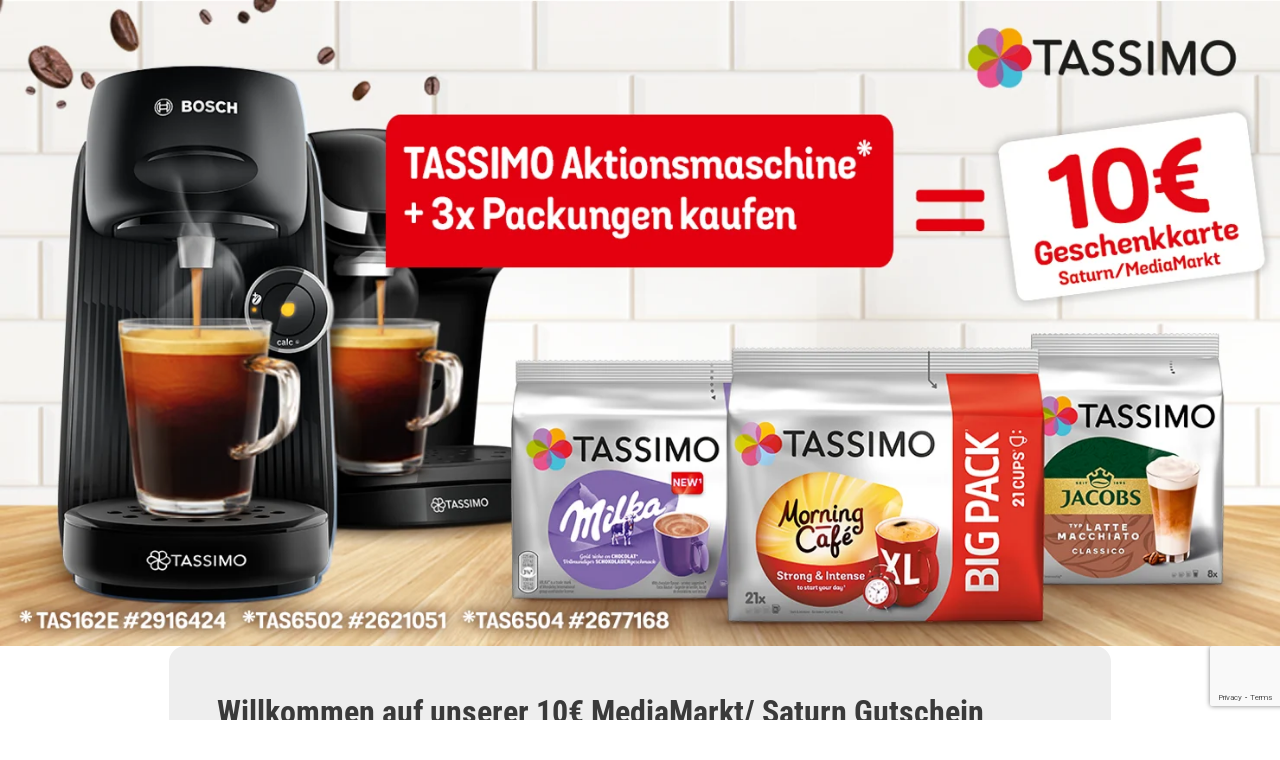

--- FILE ---
content_type: text/html; charset=utf-8
request_url: https://www.10eurogutschein.tassimo.de/euro-gutscheincode/
body_size: 20233
content:
<!doctype html>




<html lang="de-DE" dir="ltr">
<head>
	

<meta charset="utf-8" />
<meta http-equiv="X-UA-Compatible" content="IE=Edge" />
<meta name="viewport" content="width=device-width, initial-scale=1.0, maximum-scale=1.0" />

<title>Euro Gutscheincode | Tassimo DE | Campaign</title>

<meta property="og:title" content="Euro Gutscheincode"/>
<meta property="og:type" content="article" />
<meta property="og:updated_time" content="639044879605676680" />
<meta name="keywords" content="" />
<meta name="description" content="" />
<meta name="robots" content="index,follow" />
<link href="https://www.10eurogutschein.tassimo.de/euro-gutscheincode/" rel="canonical" />

	<meta property="og:image" content="https://www.10eurogutschein.tassimo.de/globalassets/coffee-bean-icon-dark-brown2.png" />


	
	

	
	<link preload type="text/css" href="/css/styles.tassimo.min.css?v=v2krZZUMHUAXwNPkSguYv7jafWeZxmJll40VUaP7f-k" rel="stylesheet" />


	<script type="text/javascript">!function(T,l,y){var S=T.location,k="script",D="instrumentationKey",C="ingestionendpoint",I="disableExceptionTracking",E="ai.device.",b="toLowerCase",w="crossOrigin",N="POST",e="appInsightsSDK",t=y.name||"appInsights";(y.name||T[e])&&(T[e]=t);var n=T[t]||function(d){var g=!1,f=!1,m={initialize:!0,queue:[],sv:"5",version:2,config:d};function v(e,t){var n={},a="Browser";return n[E+"id"]=a[b](),n[E+"type"]=a,n["ai.operation.name"]=S&&S.pathname||"_unknown_",n["ai.internal.sdkVersion"]="javascript:snippet_"+(m.sv||m.version),{time:function(){var e=new Date;function t(e){var t=""+e;return 1===t.length&&(t="0"+t),t}return e.getUTCFullYear()+"-"+t(1+e.getUTCMonth())+"-"+t(e.getUTCDate())+"T"+t(e.getUTCHours())+":"+t(e.getUTCMinutes())+":"+t(e.getUTCSeconds())+"."+((e.getUTCMilliseconds()/1e3).toFixed(3)+"").slice(2,5)+"Z"}(),iKey:e,name:"Microsoft.ApplicationInsights."+e.replace(/-/g,"")+"."+t,sampleRate:100,tags:n,data:{baseData:{ver:2}}}}var h=d.url||y.src;if(h){function a(e){var t,n,a,i,r,o,s,c,u,p,l;g=!0,m.queue=[],f||(f=!0,t=h,s=function(){var e={},t=d.connectionString;if(t)for(var n=t.split(";"),a=0;a<n.length;a++){var i=n[a].split("=");2===i.length&&(e[i[0][b]()]=i[1])}if(!e[C]){var r=e.endpointsuffix,o=r?e.location:null;e[C]="https://"+(o?o+".":"")+"dc."+(r||"services.visualstudio.com")}return e}(),c=s[D]||d[D]||"",u=s[C],p=u?u+"/v2/track":d.endpointUrl,(l=[]).push((n="SDK LOAD Failure: Failed to load Application Insights SDK script (See stack for details)",a=t,i=p,(o=(r=v(c,"Exception")).data).baseType="ExceptionData",o.baseData.exceptions=[{typeName:"SDKLoadFailed",message:n.replace(/\./g,"-"),hasFullStack:!1,stack:n+"\nSnippet failed to load ["+a+"] -- Telemetry is disabled\nHelp Link: https://go.microsoft.com/fwlink/?linkid=2128109\nHost: "+(S&&S.pathname||"_unknown_")+"\nEndpoint: "+i,parsedStack:[]}],r)),l.push(function(e,t,n,a){var i=v(c,"Message"),r=i.data;r.baseType="MessageData";var o=r.baseData;return o.message='AI (Internal): 99 message:"'+("SDK LOAD Failure: Failed to load Application Insights SDK script (See stack for details) ("+n+")").replace(/\"/g,"")+'"',o.properties={endpoint:a},i}(0,0,t,p)),function(e,t){if(JSON){var n=T.fetch;if(n&&!y.useXhr)n(t,{method:N,body:JSON.stringify(e),mode:"cors"});else if(XMLHttpRequest){var a=new XMLHttpRequest;a.open(N,t),a.setRequestHeader("Content-type","application/json"),a.send(JSON.stringify(e))}}}(l,p))}function i(e,t){f||setTimeout(function(){!t&&m.core||a()},500)}var e=function(){var n=l.createElement(k);n.src=h;var e=y[w];return!e&&""!==e||"undefined"==n[w]||(n[w]=e),n.onload=i,n.onerror=a,n.onreadystatechange=function(e,t){"loaded"!==n.readyState&&"complete"!==n.readyState||i(0,t)},n}();y.ld<0?l.getElementsByTagName("head")[0].appendChild(e):setTimeout(function(){l.getElementsByTagName(k)[0].parentNode.appendChild(e)},y.ld||0)}try{m.cookie=l.cookie}catch(p){}function t(e){for(;e.length;)!function(t){m[t]=function(){var e=arguments;g||m.queue.push(function(){m[t].apply(m,e)})}}(e.pop())}var n="track",r="TrackPage",o="TrackEvent";t([n+"Event",n+"PageView",n+"Exception",n+"Trace",n+"DependencyData",n+"Metric",n+"PageViewPerformance","start"+r,"stop"+r,"start"+o,"stop"+o,"addTelemetryInitializer","setAuthenticatedUserContext","clearAuthenticatedUserContext","flush"]),m.SeverityLevel={Verbose:0,Information:1,Warning:2,Error:3,Critical:4};var s=(d.extensionConfig||{}).ApplicationInsightsAnalytics||{};if(!0!==d[I]&&!0!==s[I]){var c="onerror";t(["_"+c]);var u=T[c];T[c]=function(e,t,n,a,i){var r=u&&u(e,t,n,a,i);return!0!==r&&m["_"+c]({message:e,url:t,lineNumber:n,columnNumber:a,error:i}),r},d.autoExceptionInstrumented=!0}return m}(y.cfg);function a(){y.onInit&&y.onInit(n)}(T[t]=n).queue&&0===n.queue.length?(n.queue.push(a),n.trackPageView({})):a()}(window,document,{
src: "https://js.monitor.azure.com/scripts/b/ai.2.min.js", // The SDK URL Source
crossOrigin: "anonymous", 
cfg: { // Application Insights Configuration
    instrumentationKey: '98aac47b-7987-4869-8d7c-4c9ac6266607'
}});</script>

<script src="https://code.jquery.com/jquery-3.7.1.min.js"></script>
	<link rel='stylesheet' type='text/css' data-f-resource='EPiServerForms.css' href='/Util/EPiServer.Forms/EPiServerForms.css' />
<script>
!function(T,l,y){var S=T.location,k="script",D="instrumentationKey",C="ingestionendpoint",I="disableExceptionTracking",E="ai.device.",b="toLowerCase",w="crossOrigin",N="POST",e="appInsightsSDK",t=y.name||"appInsights";(y.name||T[e])&&(T[e]=t);var n=T[t]||function(d){var g=!1,f=!1,m={initialize:!0,queue:[],sv:"5",version:2,config:d};function v(e,t){var n={},a="Browser";return n[E+"id"]=a[b](),n[E+"type"]=a,n["ai.operation.name"]=S&&S.pathname||"_unknown_",n["ai.internal.sdkVersion"]="javascript:snippet_"+(m.sv||m.version),{time:function(){var e=new Date;function t(e){var t=""+e;return 1===t.length&&(t="0"+t),t}return e.getUTCFullYear()+"-"+t(1+e.getUTCMonth())+"-"+t(e.getUTCDate())+"T"+t(e.getUTCHours())+":"+t(e.getUTCMinutes())+":"+t(e.getUTCSeconds())+"."+((e.getUTCMilliseconds()/1e3).toFixed(3)+"").slice(2,5)+"Z"}(),iKey:e,name:"Microsoft.ApplicationInsights."+e.replace(/-/g,"")+"."+t,sampleRate:100,tags:n,data:{baseData:{ver:2}}}}var h=d.url||y.src;if(h){function a(e){var t,n,a,i,r,o,s,c,u,p,l;g=!0,m.queue=[],f||(f=!0,t=h,s=function(){var e={},t=d.connectionString;if(t)for(var n=t.split(";"),a=0;a<n.length;a++){var i=n[a].split("=");2===i.length&&(e[i[0][b]()]=i[1])}if(!e[C]){var r=e.endpointsuffix,o=r?e.location:null;e[C]="https://"+(o?o+".":"")+"dc."+(r||"services.visualstudio.com")}return e}(),c=s[D]||d[D]||"",u=s[C],p=u?u+"/v2/track":d.endpointUrl,(l=[]).push((n="SDK LOAD Failure: Failed to load Application Insights SDK script (See stack for details)",a=t,i=p,(o=(r=v(c,"Exception")).data).baseType="ExceptionData",o.baseData.exceptions=[{typeName:"SDKLoadFailed",message:n.replace(/\./g,"-"),hasFullStack:!1,stack:n+"\nSnippet failed to load ["+a+"] -- Telemetry is disabled\nHelp Link: https://go.microsoft.com/fwlink/?linkid=2128109\nHost: "+(S&&S.pathname||"_unknown_")+"\nEndpoint: "+i,parsedStack:[]}],r)),l.push(function(e,t,n,a){var i=v(c,"Message"),r=i.data;r.baseType="MessageData";var o=r.baseData;return o.message='AI (Internal): 99 message:"'+("SDK LOAD Failure: Failed to load Application Insights SDK script (See stack for details) ("+n+")").replace(/\"/g,"")+'"',o.properties={endpoint:a},i}(0,0,t,p)),function(e,t){if(JSON){var n=T.fetch;if(n&&!y.useXhr)n(t,{method:N,body:JSON.stringify(e),mode:"cors"});else if(XMLHttpRequest){var a=new XMLHttpRequest;a.open(N,t),a.setRequestHeader("Content-type","application/json"),a.send(JSON.stringify(e))}}}(l,p))}function i(e,t){f||setTimeout(function(){!t&&m.core||a()},500)}var e=function(){var n=l.createElement(k);n.src=h;var e=y[w];return!e&&""!==e||"undefined"==n[w]||(n[w]=e),n.onload=i,n.onerror=a,n.onreadystatechange=function(e,t){"loaded"!==n.readyState&&"complete"!==n.readyState||i(0,t)},n}();y.ld<0?l.getElementsByTagName("head")[0].appendChild(e):setTimeout(function(){l.getElementsByTagName(k)[0].parentNode.appendChild(e)},y.ld||0)}try{m.cookie=l.cookie}catch(p){}function t(e){for(;e.length;)!function(t){m[t]=function(){var e=arguments;g||m.queue.push(function(){m[t].apply(m,e)})}}(e.pop())}var n="track",r="TrackPage",o="TrackEvent";t([n+"Event",n+"PageView",n+"Exception",n+"Trace",n+"DependencyData",n+"Metric",n+"PageViewPerformance","start"+r,"stop"+r,"start"+o,"stop"+o,"addTelemetryInitializer","setAuthenticatedUserContext","clearAuthenticatedUserContext","flush"]),m.SeverityLevel={Verbose:0,Information:1,Warning:2,Error:3,Critical:4};var s=(d.extensionConfig||{}).ApplicationInsightsAnalytics||{};if(!0!==d[I]&&!0!==s[I]){var c="onerror";t(["_"+c]);var u=T[c];T[c]=function(e,t,n,a,i){var r=u&&u(e,t,n,a,i);return!0!==r&&m["_"+c]({message:e,url:t,lineNumber:n,columnNumber:a,error:i}),r},d.autoExceptionInstrumented=!0}return m}(y.cfg);function a(){y.onInit&&y.onInit(n)}(T[t]=n).queue&&0===n.queue.length?(n.queue.push(a),n.trackPageView({})):a()}(window,document,{src: "https://js.monitor.azure.com/scripts/b/ai.2.gbl.min.js", crossOrigin: "anonymous", cfg: {instrumentationKey: '98aac47b-7987-4869-8d7c-4c9ac6266607', disableCookiesUsage: false }});
</script>
<script>
var epi = epi||{}; epi.EPiServer = epi.EPiServer||{}; epi.EPiServer.Forms = epi.EPiServer.Forms||{};
                    epi.EPiServer.Forms.InjectFormOwnJQuery = true;epi.EPiServer.Forms.OriginalJQuery = typeof jQuery !== 'undefined' ? jQuery : undefined;
</script>
 
	
</head>
<body class="Tassimo page-design--primary bg-page-primary " data-page-settings="eyJXdGJJZCI6bnVsbCwiTGFuZ3VhZ2VDb2RlIjoiZGUiLCJDb3VudHJ5IjoiREUiLCJZb3Rwb0FwcEtleSI6bnVsbH0=">
	
	<div id="ctc" class="page">

		
<section class="app-standard-page">
    
<section class="app-banner-block  hero-banner no-overlay scaled parent-filterable-element">

    <style>
         .scaled .elid_41f59ca7-5635-4741-9a56-20a26fb1e559 {
             min-height: 50.486111111111114vw!important;
         }        

         @media (max-width: 768px) {
            .scaled .elid_41f59ca7-5635-4741-9a56-20a26fb1e559 {
                min-height: 72.22222222222223vh!important;
            }
         }
    </style>
<!-- 0-->

<div class="elid_41f59ca7-5635-4741-9a56-20a26fb1e559 banner-content relative flex items-center h-auto md:aspect-banner before:content-[''] before:absolute before:w-full before:h-full before:bg-banner-dim before:opacity-[.8] before:mix-blend-multiply before:top-0 before:left-0 before:-z-[1] !px-0 lg:!px-[4.8rem] content-position-left" data-desktop-image-focus="" data-mobile-image-focus="" data-content-color="Default">
<picture class="element-bg absolute top-0 left-0 w-full h-full object-cover -z-10"><img src="/cdn-cgi/image/width=515,fit=contain,format=auto,onerror=redirect/contentassets/c7616434180842f0b7270de0cde1f2c4/2025_webbanner-desktop-1440x727px_v2.png" srcset="/cdn-cgi/image/width=515,fit=contain,format=auto,onerror=redirect/contentassets/c7616434180842f0b7270de0cde1f2c4/2025_webbanner-desktop-1440x727px_v2.png 515w,/cdn-cgi/image/width=640,fit=contain,format=auto,onerror=redirect/contentassets/c7616434180842f0b7270de0cde1f2c4/2025_webbanner-desktop-1440x727px_v2.png 640w,/cdn-cgi/image/width=768,fit=contain,format=auto,onerror=redirect/contentassets/c7616434180842f0b7270de0cde1f2c4/2025_webbanner-desktop-1440x727px_v2.png 768w,/cdn-cgi/image/width=900,fit=contain,format=auto,onerror=redirect/contentassets/c7616434180842f0b7270de0cde1f2c4/2025_webbanner-desktop-1440x727px_v2.png 900w,/cdn-cgi/image/width=1080,fit=contain,format=auto,onerror=redirect/contentassets/c7616434180842f0b7270de0cde1f2c4/2025_webbanner-desktop-1440x727px_v2.png 1080w,/cdn-cgi/image/width=1210,fit=contain,format=auto,onerror=redirect/contentassets/c7616434180842f0b7270de0cde1f2c4/2025_webbanner-desktop-1440x727px_v2.png 1210w,/cdn-cgi/image/width=1480,fit=contain,format=auto,onerror=redirect/contentassets/c7616434180842f0b7270de0cde1f2c4/2025_webbanner-desktop-1440x727px_v2.png 1480w,/cdn-cgi/image/width=1680,fit=contain,format=auto,onerror=redirect/contentassets/c7616434180842f0b7270de0cde1f2c4/2025_webbanner-desktop-1440x727px_v2.png 1680w,/cdn-cgi/image/width=1920,fit=contain,format=auto,onerror=redirect/contentassets/c7616434180842f0b7270de0cde1f2c4/2025_webbanner-desktop-1440x727px_v2.png 1920w" sizes="95vw" alt="2025 Webbanner Desktop 1440x727px v2" class=" hidden lg:block   element-bg absolute top-0 left-0 w-full h-full object-cover -z-10" loading="lazy"  decoding="auto" fetchpriority="auto" style="" /><img src="/cdn-cgi/image/width=515,fit=contain,format=auto,onerror=redirect/contentassets/c7616434180842f0b7270de0cde1f2c4/2025_webbanner-mobil-450x650px_v2.png" srcset="/cdn-cgi/image/width=515,fit=contain,format=auto,onerror=redirect/contentassets/c7616434180842f0b7270de0cde1f2c4/2025_webbanner-mobil-450x650px_v2.png 515w,/cdn-cgi/image/width=640,fit=contain,format=auto,onerror=redirect/contentassets/c7616434180842f0b7270de0cde1f2c4/2025_webbanner-mobil-450x650px_v2.png 640w,/cdn-cgi/image/width=768,fit=contain,format=auto,onerror=redirect/contentassets/c7616434180842f0b7270de0cde1f2c4/2025_webbanner-mobil-450x650px_v2.png 768w,/cdn-cgi/image/width=900,fit=contain,format=auto,onerror=redirect/contentassets/c7616434180842f0b7270de0cde1f2c4/2025_webbanner-mobil-450x650px_v2.png 900w,/cdn-cgi/image/width=1080,fit=contain,format=auto,onerror=redirect/contentassets/c7616434180842f0b7270de0cde1f2c4/2025_webbanner-mobil-450x650px_v2.png 1080w,/cdn-cgi/image/width=1210,fit=contain,format=auto,onerror=redirect/contentassets/c7616434180842f0b7270de0cde1f2c4/2025_webbanner-mobil-450x650px_v2.png 1210w,/cdn-cgi/image/width=1480,fit=contain,format=auto,onerror=redirect/contentassets/c7616434180842f0b7270de0cde1f2c4/2025_webbanner-mobil-450x650px_v2.png 1480w,/cdn-cgi/image/width=1680,fit=contain,format=auto,onerror=redirect/contentassets/c7616434180842f0b7270de0cde1f2c4/2025_webbanner-mobil-450x650px_v2.png 1680w,/cdn-cgi/image/width=1920,fit=contain,format=auto,onerror=redirect/contentassets/c7616434180842f0b7270de0cde1f2c4/2025_webbanner-mobil-450x650px_v2.png 1920w" sizes="95vw" alt="2025 Webbanner Mobil 450x650px v2" class="block lg:hidden  mobile-view element-bg absolute top-0 left-0 w-full h-full object-cover -z-10" loading="lazy"  decoding="auto" fetchpriority="auto" style="" /></picture>
</div>
</section><section class="app-divider-block   parent-filterable-element">

</section><section class="app-standard-form standard-form default-view parent-filterable-element">


            <form method="post" novalidate="novalidate" data-f-metadata="" aria-labelledby="6bf3ef0e-76d0-4deb-8fd1-d69a4c9dfed0_label" enctype="multipart/form-data" class="EPiServerForms ValidationSuccess app-form-container" data-f-type="form" id="6bf3ef0e-76d0-4deb-8fd1-d69a4c9dfed0">


<script type="text/javascript">
        // This view acts as a rendering template to render InitScript(and server-side Form's descriptor) in FormContainerBlock's client-side for Form[6bf3ef0e-76d0-4deb-8fd1-d69a4c9dfed0].
        // TECHNOTE: all serverside (paths, dynamic values) of EPiServerForms will be transfered to client side here in this section.
    (function initializeOnRenderingFormDescriptor() {
        // each workingFormInfo is store inside epi.EPiServer.Forms, lookup by its FormGuid
        var workingFormInfo=epi.EPiServer.Forms["6bf3ef0e-76d0-4deb-8fd1-d69a4c9dfed0"] ={
            Id: "6bf3ef0e-76d0-4deb-8fd1-d69a4c9dfed0" ,
            Name: "Campaign Form" ,
            // whether this Form can be submitted which relates to the visitor's data (cookie, identity) and Form's settings (AllowAnonymous, AllowXXX)
            SubmittableStatus: {"submittable":true,"message":""},
            ConfirmMessage: "",
            ResetConfirmMessage : "",
            ShowNavigationBar : true,
            FocusOnForm: false,
            ShowSummarizedData : false,
            // serialize the dependency configuration of this form to clientside
            DependenciesInfo : JSON.parse("[]"),
            // keep all fieldName which are not satisfied the field dependency conditions
            DependencyInactiveElements: [],
            // Validation info, for executing validating on client side
            ValidationInfo : JSON.parse("[{\"targetElementName\":\"__field_115105\",\"targetElementId\":\"72430368-0955-451f-bbbc-f94fde3f857c\",\"validators\":[{\"type\":\"EPiServer.Forms.Implementation.Validation.RequiredValidator\",\"description\":null,\"model\":{\"message\":\"Dies ist ein erforderliches Feld.\",\"validationCssClass\":\"ValidationRequired\",\"additionalAttributes\":{\"required\":\"\",\"aria-required\":\"true\"}}}]},{\"targetElementName\":\"__field_115106\",\"targetElementId\":\"772c2afc-16f1-4a2b-9200-184f7f393c46\",\"validators\":[{\"type\":\"EPiServer.Forms.Implementation.Validation.RequiredValidator\",\"description\":null,\"model\":{\"message\":\"Dies ist ein erforderliches Feld.\",\"validationCssClass\":\"ValidationRequired\",\"additionalAttributes\":{\"required\":\"\",\"aria-required\":\"true\"}}}]},{\"targetElementName\":\"__field_117349\",\"targetElementId\":\"ce21b3a2-2f08-4014-ad15-5a91e2108002\",\"validators\":[{\"type\":\"EPiServer.Forms.Implementation.Validation.RequiredValidator\",\"description\":null,\"model\":{\"message\":\"Dies ist ein erforderliches Feld.\",\"validationCssClass\":\"ValidationRequired\",\"additionalAttributes\":{\"required\":\"\",\"aria-required\":\"true\"}}}]},{\"targetElementName\":\"__field_117350\",\"targetElementId\":\"a46e7425-8c3d-4494-afca-5de8c5eb8fcd\",\"validators\":[{\"type\":\"EPiServer.Forms.Implementation.Validation.RequiredValidator\",\"description\":null,\"model\":{\"message\":\"Dies ist ein erforderliches Feld.\",\"validationCssClass\":\"ValidationRequired\",\"additionalAttributes\":{\"required\":\"\",\"aria-required\":\"true\"}}}]},{\"targetElementName\":\"__field_117446\",\"targetElementId\":\"026aa2c2-41fe-4e8f-8ba8-43336e3bf802\",\"validators\":[{\"type\":\"EPiServer.Forms.Implementation.Validation.RequiredValidator\",\"description\":null,\"model\":{\"message\":\"Dies ist ein erforderliches Feld.\",\"validationCssClass\":\"ValidationRequired\",\"additionalAttributes\":{\"required\":\"\",\"aria-required\":\"true\"}}}]},{\"targetElementName\":\"__field_115108\",\"targetElementId\":\"d36a1ebd-1aa6-426c-983e-5f83736e4cb5\",\"validators\":[{\"type\":\"EPiServer.Forms.Implementation.Validation.RequiredValidator\",\"description\":null,\"model\":{\"message\":\"Dies ist ein erforderliches Feld.\",\"validationCssClass\":\"ValidationRequired\",\"additionalAttributes\":{\"required\":\"\",\"aria-required\":\"true\"}}},{\"type\":\"EPiServer.Forms.Samples.Implementation.Validation.DateValidator\",\"description\":null,\"model\":{\"message\":\"Unerwarteter Wert ist unzulässig.\",\"validationCssClass\":null,\"additionalAttributes\":null}}]},{\"targetElementName\":\"__field_116744\",\"targetElementId\":\"7ab783b7-7b6f-49f1-89dd-eb4ed569e099\",\"validators\":[{\"type\":\"EPiServer.Forms.Implementation.Validation.RequiredValidator\",\"description\":null,\"model\":{\"message\":\"Dies ist ein erforderliches Feld.\",\"validationCssClass\":\"ValidationRequired\",\"additionalAttributes\":{\"required\":\"\",\"aria-required\":\"true\"}}}]},{\"targetElementName\":\"__field_115109\",\"targetElementId\":\"3002fed7-3146-437a-9d19-a44d9a3f88e7\",\"validators\":[{\"type\":\"EPiServer.Forms.Implementation.Validation.RequiredValidator\",\"description\":null,\"model\":{\"message\":\"Dies ist ein erforderliches Feld.\",\"validationCssClass\":\"ValidationRequired\",\"additionalAttributes\":{\"required\":\"\",\"aria-required\":\"true\"}}}]},{\"targetElementName\":\"__field_115115\",\"targetElementId\":\"40a017ae-91b9-4146-b78b-39786ab0ca7d\",\"validators\":[{\"type\":\"EPiServer.Forms.Implementation.Validation.AllowedExtensionsValidator\",\"description\":null,\"model\":{\"accept\":\".jpg,.png,.pdf,.jpeg\",\"message\":\"Das Upload-Dateiformat ist nicht zulässig oder wird nicht unterstützt. Erforderliches Dateiformat: .jpg,.png,.pdf,.jpeg\",\"validationCssClass\":null,\"additionalAttributes\":null}},{\"type\":\"EPiServer.Forms.Implementation.Validation.MaxFileSizeValidator\",\"description\":null,\"model\":{\"sizeInBytes\":9437184,\"message\":\"Die Größe der Upload-Datei sollte kleiner als 9 MB sein.\",\"validationCssClass\":null,\"additionalAttributes\":null}},{\"type\":\"EPiServer.Forms.Implementation.Validation.RequiredValidator\",\"description\":null,\"model\":{\"message\":\"Dies ist ein erforderliches Feld.\",\"validationCssClass\":\"ValidationRequired\",\"additionalAttributes\":{\"required\":\"\",\"aria-required\":\"true\"}}}]},{\"targetElementName\":\"__field_115114\",\"targetElementId\":\"bd4e3773-b7fd-419a-be30-97f3e83ea371\",\"validators\":[{\"type\":\"EPiServer.Forms.Implementation.Validation.AllowedExtensionsValidator\",\"description\":null,\"model\":{\"accept\":\".jpg,.png,.pdf,.jpeg\",\"message\":\"Das Upload-Dateiformat ist nicht zulässig oder wird nicht unterstützt. Erforderliches Dateiformat: .jpg,.png,.pdf,.jpeg\",\"validationCssClass\":null,\"additionalAttributes\":null}},{\"type\":\"EPiServer.Forms.Implementation.Validation.MaxFileSizeValidator\",\"description\":null,\"model\":{\"sizeInBytes\":10485760,\"message\":\"Die Größe der Upload-Datei sollte kleiner als 10 MB sein.\",\"validationCssClass\":null,\"additionalAttributes\":null}},{\"type\":\"EPiServer.Forms.Implementation.Validation.RequiredValidator\",\"description\":null,\"model\":{\"message\":\"Dies ist ein erforderliches Feld.\",\"validationCssClass\":\"ValidationRequired\",\"additionalAttributes\":{\"required\":\"\",\"aria-required\":\"true\"}}}]},{\"targetElementName\":\"__field_115116\",\"targetElementId\":\"de5ef024-c9d4-4644-8373-0aad9848beee\",\"validators\":[{\"type\":\"Sequoia.Framework.Core.Business.Forms.Validator.RequiredCheckboxValidator\",\"description\":null,\"model\":{\"message\":\"{}\",\"validationCssClass\":null,\"additionalAttributes\":null}}]},{\"targetElementName\":\"__field_115118\",\"targetElementId\":\"e357e8a0-5020-49f3-94c6-7678007342ba\",\"validators\":[{\"type\":\"Sequoia.Framework.Core.Business.Forms.Validator.RequiredCheckboxValidator\",\"description\":null,\"model\":{\"message\":\"{}\",\"validationCssClass\":null,\"additionalAttributes\":null}}]},{\"targetElementName\":\"__field_115119\",\"targetElementId\":\"9850eb55-d341-4fa0-b006-2ce6884e092c\",\"validators\":[{\"type\":\"EPiServer.Forms.Samples.Implementation.Validation.RecaptchaValidator\",\"description\":null,\"model\":{\"message\":\"Ungültiger Captcha-Wert.\",\"validationCssClass\":null,\"additionalAttributes\":null}}]}]"),
            // Steps information for driving multiple-step Forms.
            StepsInfo : {
                Steps: [{"index":0,"attachedUrl":"","dependField":null,"dependCondition":null,"isActive":true,"attachedContentLink":"","dependValue":"","elementName":"__field_","guid":"00000000-0000-0000-0000-000000000000"}]
            },
            FieldsExcludedInSubmissionSummary: ["__field_115115","__field_115114"],
            ElementsInfo: JSON.parse("{\"__field_115104\":{\"type\":\"EPiServer.Forms.Implementation.Elements.SelectionElementBlock\",\"friendlyName\":\"Salutation\",\"customBinding\":false},\"__field_115105\":{\"type\":\"EPiServer.Forms.Implementation.Elements.TextboxElementBlock\",\"friendlyName\":\"First Name\",\"customBinding\":false},\"__field_115106\":{\"type\":\"EPiServer.Forms.Implementation.Elements.TextboxElementBlock\",\"friendlyName\":\"Last Name\",\"customBinding\":false},\"__field_117349\":{\"type\":\"EPiServer.Forms.Implementation.Elements.TextboxElementBlock\",\"friendlyName\":\"Address\",\"customBinding\":false},\"__field_117350\":{\"type\":\"EPiServer.Forms.Implementation.Elements.TextboxElementBlock\",\"friendlyName\":\"Postal code\",\"customBinding\":false},\"__field_117446\":{\"type\":\"EPiServer.Forms.Implementation.Elements.TextboxElementBlock\",\"friendlyName\":\"Location\",\"customBinding\":false},\"__field_115108\":{\"pickerType\":\"datepicker\",\"type\":\"EPiServer.Forms.Samples.Implementation.Elements.DateTimeElementBlock\",\"friendlyName\":\"Date of Purchase\",\"customBinding\":true},\"__field_116744\":{\"type\":\"EPiServer.Forms.Implementation.Elements.SelectionElementBlock\",\"friendlyName\":\"Place of purchase\",\"customBinding\":false},\"__field_115109\":{\"type\":\"EPiServer.Forms.Implementation.Elements.TextboxElementBlock\",\"friendlyName\":\"E-Mail\",\"customBinding\":false},\"__field_115110\":{\"type\":\"EPiServer.Forms.Implementation.Elements.ParagraphTextElementBlock\",\"friendlyName\":\"Image Description\",\"customBinding\":false},\"__field_115115\":{\"type\":\"EPiServer.Forms.Implementation.Elements.FileUploadElementBlock\",\"friendlyName\":\"Receipt for Machine\",\"customBinding\":false},\"__field_115114\":{\"type\":\"EPiServer.Forms.Implementation.Elements.FileUploadElementBlock\",\"friendlyName\":\"Receipt for T-Discs\",\"customBinding\":false},\"__field_115116\":{\"type\":\"Sequoia.Framework.Core.Models.FormElements.LegalAgeElement\",\"friendlyName\":\"Legal age element\",\"customBinding\":false},\"__field_115118\":{\"type\":\"Sequoia.Framework.Core.Models.FormElements.LocalTermsAndConditionsElement\",\"friendlyName\":\"T\u0026C element\",\"customBinding\":false},\"__field_117530\":{\"type\":\"EPiServer.Forms.Implementation.Elements.ParagraphTextElementBlock\",\"friendlyName\":\"Privacy Policy\",\"customBinding\":false},\"__field_115120\":{\"type\":\"EPiServer.Forms.Implementation.Elements.ParagraphTextElementBlock\",\"friendlyName\":\"Disclaimer\",\"customBinding\":false},\"__field_117364\":{\"type\":\"EPiServer.Forms.Implementation.Elements.ParagraphTextElementBlock\",\"friendlyName\":\"newsletter subscription\",\"customBinding\":false},\"__field_117352\":{\"type\":\"EPiServer.Forms.Implementation.Elements.SubmitButtonElementBlock\",\"friendlyName\":\"Submit\",\"customBinding\":false}}"),
            DataSubmitController: "/EPiServer.Forms/DataSubmit",
        };
        /// TECHNOTE: Calculation at FormInfo level, and these values will be static input for later processing.
        workingFormInfo.StepsInfo.FormHasNoStep_VirtualStepCreated=true; // this FLAG will be true, if Editor does not put any FormStep. Engine will create a virtual step, with empty GUID
        workingFormInfo.StepsInfo.FormHasNothing=false; // this FLAG will be true if FormContainer has no element at all
        workingFormInfo.StepsInfo.AllStepsAreNotLinked=true; // this FLAG will be true, if all steps all have contentLink= ="" (emptyString)

        epi.EPiServer.SystemSettings = {
            RequestVerification: {
                FormFieldName: "__RequestVerificationToken",
                HeaderName: "RequestVerificationToken"
            }
        };
    })();
</script>
        <input type="hidden" class="Form__Element Form__SystemElement FormHidden FormHideInSummarized" name="__FormGuid" value="6bf3ef0e-76d0-4deb-8fd1-d69a4c9dfed0" data-f-type="hidden" />
        <input type="hidden" class="Form__Element Form__SystemElement FormHidden FormHideInSummarized" name="__FormHostedPage" value="115123" data-f-type="hidden" />
        <input type="hidden" class="Form__Element Form__SystemElement FormHidden FormHideInSummarized" name="__FormLanguage" value="de-DE" data-f-type="hidden" />
        <input type="hidden" class="Form__Element Form__SystemElement FormHidden FormHideInSummarized" name="__FormCurrentStepIndex" value="0" data-f-type="hidden" />
        <input type="hidden" class="Form__Element Form__SystemElement FormHidden FormHideInSummarized" name="__FormSubmissionId" value="" data-f-type="hidden" /> 
        <div data-f-mainbody class="Form__MainBody">
            
                <div class="form-info">
                        <h3 class="Form__Title" id="6bf3ef0e-76d0-4deb-8fd1-d69a4c9dfed0_label">
<section >Willkommen auf unserer 10€ MediaMarkt/ Saturn Gutschein Aktions Seite</section> </h3>

                        <aside class="Form__Description">
<p>Bitte f&uuml;lle deine Daten aus und lade den Kassenbon deiner Aktionsmaschine und der 3 Packungen TASSIMO Kaffeekapseln hoch. Bitte achte darauf, dass deine Angaben korrekt sind und die Angaben auf dem Kassenbon(s) gut zu erkennen ist.</p></aside>
                </div>


            <div class="Form__Status">
                <div role="status" class="Form__Status__Message hide" data-f-form-statusmessage>
                    
                </div>
            </div>

                <section id="__field_" data-f-type="step" data-f-element-name="__field_" class="Form__Element FormStep Form__Element--NonData " data-f-stepindex="0" data-f-element-nondata>
                    <!-- Each FormStep groups the elements below it til the next FormStep -->



<div class="Form__Element FormSelection" data-f-element-name="__field_115104" data-f-type="selection">    <label for="dd714471-8135-4c54-9c64-d7a51591ba3d" class="Form__Element__Caption">Anrede</label>
    <select name="__field_115104" id="dd714471-8135-4c54-9c64-d7a51591ba3d"   data-f-datainput
            aria-describedby="__field_115104_desc"
            autocomplete="off">
        <option disabled="disabled" selected=&quot;selected&quot; value="">
            -
        </option>
            <option value="-"   data-f-datainput>-</option>
            <option value="Herr"   data-f-datainput>Herr</option>
            <option value="Frau"   data-f-datainput>Frau</option>
            <option value="Divers"   data-f-datainput>Divers</option>
    </select>
<span class="Form__Element__ValidationError hidden" data-f-linked-name="__field_115104" data-f-validationerror="" id="__field_115104_desc" role="alert"></span></div>


<div class="Form__Element FormTextbox ValidationRequired" data-f-element-name="__field_115105" data-f-type="textbox">    <label for="72430368-0955-451f-bbbc-f94fde3f857c" class="Form__Element__Caption">Vorname</label>
    <input name="__field_115105" id="72430368-0955-451f-bbbc-f94fde3f857c" type="text" class="FormTextbox__Input" 
           aria-describedby="__field_115105_desc"
           placeholder="Bitte hier den Vornamen eintragen*"  required aria-required="true" data-f-datainput
           autocomplete="off"/>
<span class="Form__Element__ValidationError hidden" data-f-linked-name="__field_115105" data-f-validationerror="" id="__field_115105_desc" role="alert"></span></div>


<div class="Form__Element FormTextbox ValidationRequired" data-f-element-name="__field_115106" data-f-type="textbox">    <label for="772c2afc-16f1-4a2b-9200-184f7f393c46" class="Form__Element__Caption">Nachname</label>
    <input name="__field_115106" id="772c2afc-16f1-4a2b-9200-184f7f393c46" type="text" class="FormTextbox__Input" 
           aria-describedby="__field_115106_desc"
           placeholder="Bitte hier den Nachnamen eintragen*"  required aria-required="true" data-f-datainput
           autocomplete="off"/>
<span class="Form__Element__ValidationError hidden" data-f-linked-name="__field_115106" data-f-validationerror="" id="__field_115106_desc" role="alert"></span></div>


<div class="Form__Element FormTextbox ValidationRequired" data-f-element-name="__field_117349" data-f-type="textbox">    <label for="ce21b3a2-2f08-4014-ad15-5a91e2108002" class="Form__Element__Caption">Stra&#xDF;e &amp; Hausnummer</label>
    <input name="__field_117349" id="ce21b3a2-2f08-4014-ad15-5a91e2108002" type="text" class="FormTextbox__Input" 
           aria-describedby="__field_117349_desc"
           placeholder="Bitte hier die Adresse eintragen*"  required aria-required="true" data-f-datainput
           autocomplete="off"/>
<span class="Form__Element__ValidationError hidden" data-f-linked-name="__field_117349" data-f-validationerror="" id="__field_117349_desc" role="alert"></span></div>


<div class="Form__Element FormTextbox ValidationRequired" data-f-element-name="__field_117350" data-f-type="textbox">    <label for="a46e7425-8c3d-4494-afca-5de8c5eb8fcd" class="Form__Element__Caption">Postleitzahl</label>
    <input name="__field_117350" id="a46e7425-8c3d-4494-afca-5de8c5eb8fcd" type="text" class="FormTextbox__Input" 
           aria-describedby="__field_117350_desc"
           placeholder="Bitte hier die Adresse eintragen*"  required aria-required="true" data-f-datainput
           autocomplete="off"/>
<span class="Form__Element__ValidationError hidden" data-f-linked-name="__field_117350" data-f-validationerror="" id="__field_117350_desc" role="alert"></span></div>


<div class="Form__Element FormTextbox ValidationRequired" data-f-element-name="__field_117446" data-f-type="textbox">    <label for="026aa2c2-41fe-4e8f-8ba8-43336e3bf802" class="Form__Element__Caption">Ort</label>
    <input name="__field_117446" id="026aa2c2-41fe-4e8f-8ba8-43336e3bf802" type="text" class="FormTextbox__Input" 
           aria-describedby="__field_117446_desc"
           placeholder="Bitte hier die Adresse eintragen*"  required aria-required="true" data-f-datainput
           autocomplete="off"/>
<span class="Form__Element__ValidationError hidden" data-f-linked-name="__field_117446" data-f-validationerror="" id="__field_117446_desc" role="alert"></span></div>



<div class="Form__Element Form__CustomElement FormDateTime  ValidationRequired" data-epiforms-element-name="__field_115108">
    <label for="d36a1ebd-1aa6-426c-983e-5f83736e4cb5" class="Form__Element__Caption">Kaufdatum</label>
    <input name="__field_115108" id="d36a1ebd-1aa6-426c-983e-5f83736e4cb5" type="text" class="Form__CustomInput FormDateTime__Input"
           placeholder="Bitte Kaufdatum ausw&#xE4;hlen*" 
           aria-invalid="false"
           aria-describedby="__field_115108_desc" data-f-datainput  required aria-required="true" />

    <span data-epiforms-linked-name="__field_115108" class="Form__Element__ValidationError hidden" id="__field_115108_desc"></span>

                <script type="text/javascript">
                var __SamplesDateTimeElements = __SamplesDateTimeElements || [];
                __SamplesDateTimeElements.push({
                    guid: "d36a1ebd-1aa6-426c-983e-5f83736e4cb5",
                    pickerType: "datepicker"
                });
                </script>
    </div>




<div class="Form__Element FormSelection ValidationRequired" data-f-element-name="__field_116744" data-f-type="selection">    <label for="7ab783b7-7b6f-49f1-89dd-eb4ed569e099" class="Form__Element__Caption">Einkaufsort</label>
    <select name="__field_116744" id="7ab783b7-7b6f-49f1-89dd-eb4ed569e099"   title="Bitte Einkaufsort ausw&#228;hlen*" required aria-required="true" data-f-datainput
            aria-describedby="__field_116744_desc"
            autocomplete="off">
        <option disabled="disabled" selected=&quot;selected&quot; value="">
            -- Option auswählen --
        </option>
            <option value="MediaMarkt"   data-f-datainput>MediaMarkt</option>
            <option value="Saturn"   data-f-datainput>Saturn</option>
    </select>
<span class="Form__Element__ValidationError hidden" data-f-linked-name="__field_116744" data-f-validationerror="" id="__field_116744_desc" role="alert"></span></div>


<div class="Form__Element FormTextbox ValidationRequired" data-f-element-name="__field_115109" data-f-type="textbox">    <label for="3002fed7-3146-437a-9d19-a44d9a3f88e7" class="Form__Element__Caption">E-Mail-Adresse</label>
    <input name="__field_115109" id="3002fed7-3146-437a-9d19-a44d9a3f88e7" type="text" class="FormTextbox__Input" 
           aria-describedby="__field_115109_desc"
           placeholder="Bitte hier die E-Mail-Adresse eintragen*"  required aria-required="true" data-f-datainput
           autocomplete="off"/>
<span class="Form__Element__ValidationError hidden" data-f-linked-name="__field_115109" data-f-validationerror="" id="__field_115109_desc" role="alert"></span></div>



<div class="Form__Element FormParagraphText Form__Element--NonData" data-f-element-name="__field_115110" data-f-element-nondata="">        <div id="40ceadcc-55f6-4e8b-ac29-bf22e9d2dc5d" >
<p><img src="/siteassets/campaigns/tassimo-cashback-instructions.png?width=537&height=253" alt="Image with instructions for receipt" width="537" height="253" /></p>        </div>
</div>


<div class="Form__Element FormFileUpload ValidationRequired" data-f-element-name="__field_115115" data-f-type="fileupload">    <label for="40a017ae-91b9-4146-b78b-39786ab0ca7d" class="Form__Element__Caption">Kaufbeleg-Upload Maschine (Bitte lade hier den Kaufbeleg** deiner TASSIMO Maschine hoch)</label>
    <div class="items-center w-full sm:flex">
        <div class="w-full">
            <input name="__field_115115" id="40a017ae-91b9-4146-b78b-39786ab0ca7d" type="file"
                   accept=".jpg,.png,.pdf,.jpeg" 
             required aria-required="true"
                   data-f-datainput aria-describedby="__field_115115_desc"
                   class="CustomView FormFileUpload__Input w-full text-sm text-gray-900 bg-gray-50 rounded-lg border border-gray-300 cursor-pointer dark:text-gray-400 focus:outline-none dark:bg-gray-700 dark:border-gray-600 dark:placeholder-gray-400" aria-describedby="file_input_help" id="file_input" type="file">
            <p class="mt-1 text-xs font-normal text-gray-500 dark:text-gray-300" id="file_input_help"></p>
        </div>
    </div>
<span class="Form__Element__ValidationError hidden" data-f-linked-name="__field_115115" data-f-validationerror="" id="__field_115115_desc" role="alert"></span></div>


<div class="Form__Element FormFileUpload ValidationRequired" data-f-element-name="__field_115114" data-f-type="fileupload">    <label for="bd4e3773-b7fd-419a-be30-97f3e83ea371" class="Form__Element__Caption">Kaufbeleg-Upload gekaufte T-DISCS (Bitte lade hier den Kaufbeleg** deiner TASSIMO T-DISC hoch)</label>
    <div class="items-center w-full sm:flex">
        <div class="w-full">
            <input name="__field_115114" id="bd4e3773-b7fd-419a-be30-97f3e83ea371" type="file"
                   accept=".jpg,.png,.pdf,.jpeg" 
             required aria-required="true"
                   data-f-datainput aria-describedby="__field_115114_desc"
                   class="CustomView FormFileUpload__Input w-full text-sm text-gray-900 bg-gray-50 rounded-lg border border-gray-300 cursor-pointer dark:text-gray-400 focus:outline-none dark:bg-gray-700 dark:border-gray-600 dark:placeholder-gray-400" aria-describedby="file_input_help" id="file_input" type="file">
            <p class="mt-1 text-xs font-normal text-gray-500 dark:text-gray-300" id="file_input_help"></p>
        </div>
    </div>
<span class="Form__Element__ValidationError hidden" data-f-linked-name="__field_115114" data-f-validationerror="" id="__field_115114_desc" role="alert"></span></div>

<div aria-invalid="false" class="Form__Element FormChoice FormNewsletterOptIn ValidationRequired" data-f-element-name="__field_115116" data-f-type="choice" id="de5ef024-c9d4-4644-8373-0aad9848beee">    <fieldset aria-describedby="__field_115116_desc">
            <div>
                <input type="checkbox" 
                    id="de5ef024-c9d4-4644-8373-0aad9848beee_0" 
                    name="__field_115116" 
                    class="FormChoice__Input FormChoice__Input--Checkbox" 
                      data-f-datainput />
                <label for="de5ef024-c9d4-4644-8373-0aad9848beee_0" class="FormChoice__Label Form__Element__Caption">
                    Ich bestätige, dass ich mind. 18 Jahre alt bin.
                </label>
            </div>
    </fieldset>
    <span class="Form__Element__ValidationError"
      data-f-linked-name="__field_115116"
      data-f-validationerror=""
      id="__field_115116_desc"
      role="alert"
      style="display:none"
      data-required="Dieses Feld ist notwendig">
        
    </span>
</div>

<div aria-invalid="false" class="Form__Element FormChoice FormNewsletterOptIn ValidationRequired" data-f-element-name="__field_115118" data-f-type="choice" id="e357e8a0-5020-49f3-94c6-7678007342ba">    <fieldset aria-describedby="__field_115118_desc">
            <div>
                <input type="checkbox" 
                    id="e357e8a0-5020-49f3-94c6-7678007342ba_0" 
                    name="__field_115118" 
                    class="FormChoice__Input FormChoice__Input--Checkbox" 
                      data-f-datainput />
                <label for="e357e8a0-5020-49f3-94c6-7678007342ba_0" class="FormChoice__Label Form__Element__Caption">
                    Ich bestätige, dass ich die <a href="/euro-gutscheincode/teilnahmebedingungen/" title="" target="_blank">Teilnahmebedingungen</a> gelesen habe und akzeptiere diese.
                </label>
            </div>
    </fieldset>
    <span class="Form__Element__ValidationError"
      data-f-linked-name="__field_115118"
      data-f-validationerror=""
      id="__field_115118_desc"
      role="alert"
      style="display:none"
      data-required="Dieses Feld ist notwendig">
        
    </span>
</div>



<div class="Form__Element FormParagraphText Form__Element--NonData" data-f-element-name="__field_117530" data-f-element-nondata="">        <div id="06d345c6-faa0-402d-8846-238fbdd9cf0d" >
<p class="x_MsoNormal"><span data-olk-copy-source="MessageBody">Nähere Informationen zur Verarbeitung deiner Daten im Rahmen der Aktion findest Du in unserer <a href="https://www.tassimo.com/de/cp/datenschutzrichtlinie" target="_blank" rel="noopener"><u>Datenschutzrichtlinie</u></a>.</span></p>        </div>
</div>


<div id="9850eb55-d341-4fa0-b006-2ce6884e092c"
     class="Form__Element Form__CustomElement FormRecaptcha"
     data-epiforms-element-name="__field_115119"
     data-epiforms-sitekey="6LdNq1QqAAAAADIUhWDPJB8DFqC8lS5U7yMhIv8y">

            <span role="alert"
                  aria-live="polite"
                  data-epiforms-linked-name="__field_115119"
                  class="Form__Element__ValidationError hidden">
                
            </span>
</div>



<div class="Form__Element FormParagraphText Form__Element--NonData" data-f-element-name="__field_115120" data-f-element-nondata="">        <div id="b6acd02c-d56f-4152-a63f-a48f7bc63b3d" >
<p>*Die mit Sternchen markierten Felder sind Pflichfelder<br /><br />** Falls du deine T-DISCS und deine Aktionsmaschine im gleichen Kaufvorgang erworben hast, dann lade bitte ein Bild deines Kaufbelegs doppelt hoch</p>        </div>
</div>



<div class="Form__Element FormParagraphText Form__Element--NonData" data-f-element-name="__field_117364" data-f-element-nondata="">        <div id="44b23b62-dc57-447f-be67-77c697f66b9a" >
<p><strong>Jetzt auf <span style="text-decoration: underline;"><a title="https://www.tassimo.com/de" href="https://www.tassimo.com/de" target="_blank" rel="noopener noreferrer" data-auth="Verified" data-linkindex="3">Tassimo.com/de</a></span> den Tassimo Newsletter abonnieren und immer über aktuelle Rabatte und Angebote informiert sein!</strong></p>        </div>
</div>


<button id="0f4e829b-5b0d-4918-9ed0-74004435627b"
        name="submit"
        type="submit"
        value="0f4e829b-5b0d-4918-9ed0-74004435627b"
        data-f-is-finalized="false"
        data-f-is-progressive-submit="true"
        data-f-type="submitbutton"
        data-f-element-name="__field_117352"
        
        
        class="Form__Element FormExcludeDataRebind FormSubmitButton ">
ABSENDEN</button>
                </section>

        </div>
        <div class="Form__Status" style="display:none">
            <div role="status" class="Form__Status__Message Form__Success__Message" data-f-form-statusmessage>
                
            </div>
        </div>
            <input name="__RequestVerificationToken" type="hidden" value="CfDJ8DbloZHtu_ZJjeB3f5YVLR4T6TguUHl7JhLsV2bbcJbrXr9Jt6DYe9pWEUpBsqnMYo6ExDw09uOklg-VwbeVxsnpRifTKp5Emf78IAXcUIbClQ4-94rfsM1gcyeKjAwXZht8ve-9mR6savDQsPj6_GE" /></form>
</section>
</section>


			<footer>	
				
<section class="app-footer-block  left-aligned parent-filterable-element">


<div class="footer-content" >
        <div class="logo container" >
            <div class="content text-footer-logo flex">
                <picture class=""><img src="/cdn-cgi/image/width=150,fit=contain,format=auto,onerror=redirect/globalassets/media/brand/tassimo-logo.png" srcset="/cdn-cgi/image/width=150,fit=contain,format=auto,onerror=redirect/globalassets/media/brand/tassimo-logo.png 150w,/cdn-cgi/image/width=200,fit=contain,format=auto,onerror=redirect/globalassets/media/brand/tassimo-logo.png 200w,/cdn-cgi/image/width=250,fit=contain,format=auto,onerror=redirect/globalassets/media/brand/tassimo-logo.png 250w,/cdn-cgi/image/width=300,fit=contain,format=auto,onerror=redirect/globalassets/media/brand/tassimo-logo.png 300w,/cdn-cgi/image/width=350,fit=contain,format=auto,onerror=redirect/globalassets/media/brand/tassimo-logo.png 350w" sizes="150px" alt="tassimo logo" class="  aspect-auto " loading="lazy"  decoding="auto" fetchpriority="auto" style="" /></picture>
            </div>
        </div>

    <div class="upper-section">
        <div class="container reg:flex" >
            <div class="footer-links">
                

            </div>

            <div class="social-links ml-auto">
                

                    
    <div class="country-selector">
        <span class="label">
            Country Selector
        </span>
        <a href="https://www.tassimo.com/vaimo_storeSelector/page/selectStore" target="_blank">
                <svg width="24" height="24" viewBox="0 0 24 24" fill="none" xmlns="http://www.w3.org/2000/svg">
    <g id="Language">
        <path id="Vector" d="M12 22C10.6333 22 9.34167 21.7375 8.125 21.2125C6.90833 20.6875 5.84583 19.9708 4.9375 19.0625C4.02917 18.1542 3.3125 17.0917 2.7875 15.875C2.2625 14.6583 2 13.3667 2 12C2 10.6167 2.2625 9.32083 2.7875 8.1125C3.3125 6.90417 4.02917 5.84583 4.9375 4.9375C5.84583 4.02917 6.90833 3.3125 8.125 2.7875C9.34167 2.2625 10.6333 2 12 2C13.3833 2 14.6792 2.2625 15.8875 2.7875C17.0958 3.3125 18.1542 4.02917 19.0625 4.9375C19.9708 5.84583 20.6875 6.90417 21.2125 8.1125C21.7375 9.32083 22 10.6167 22 12C22 13.3667 21.7375 14.6583 21.2125 15.875C20.6875 17.0917 19.9708 18.1542 19.0625 19.0625C18.1542 19.9708 17.0958 20.6875 15.8875 21.2125C14.6792 21.7375 13.3833 22 12 22ZM12 19.95C12.4333 19.35 12.8083 18.725 13.125 18.075C13.4417 17.425 13.7 16.7333 13.9 16H10.1C10.3 16.7333 10.5583 17.425 10.875 18.075C11.1917 18.725 11.5667 19.35 12 19.95ZM9.4 19.55C9.1 19 8.8375 18.4292 8.6125 17.8375C8.3875 17.2458 8.2 16.6333 8.05 16H5.1C5.58333 16.8333 6.1875 17.5583 6.9125 18.175C7.6375 18.7917 8.46667 19.25 9.4 19.55ZM14.6 19.55C15.5333 19.25 16.3625 18.7917 17.0875 18.175C17.8125 17.5583 18.4167 16.8333 18.9 16H15.95C15.8 16.6333 15.6125 17.2458 15.3875 17.8375C15.1625 18.4292 14.9 19 14.6 19.55ZM4.25 14H7.65C7.6 13.6667 7.5625 13.3375 7.5375 13.0125C7.5125 12.6875 7.5 12.35 7.5 12C7.5 11.65 7.5125 11.3125 7.5375 10.9875C7.5625 10.6625 7.6 10.3333 7.65 10H4.25C4.16667 10.3333 4.10417 10.6625 4.0625 10.9875C4.02083 11.3125 4 11.65 4 12C4 12.35 4.02083 12.6875 4.0625 13.0125C4.10417 13.3375 4.16667 13.6667 4.25 14ZM9.65 14H14.35C14.4 13.6667 14.4375 13.3375 14.4625 13.0125C14.4875 12.6875 14.5 12.35 14.5 12C14.5 11.65 14.4875 11.3125 14.4625 10.9875C14.4375 10.6625 14.4 10.3333 14.35 10H9.65C9.6 10.3333 9.5625 10.6625 9.5375 10.9875C9.5125 11.3125 9.5 11.65 9.5 12C9.5 12.35 9.5125 12.6875 9.5375 13.0125C9.5625 13.3375 9.6 13.6667 9.65 14ZM16.35 14H19.75C19.8333 13.6667 19.8958 13.3375 19.9375 13.0125C19.9792 12.6875 20 12.35 20 12C20 11.65 19.9792 11.3125 19.9375 10.9875C19.8958 10.6625 19.8333 10.3333 19.75 10H16.35C16.4 10.3333 16.4375 10.6625 16.4625 10.9875C16.4875 11.3125 16.5 11.65 16.5 12C16.5 12.35 16.4875 12.6875 16.4625 13.0125C16.4375 13.3375 16.4 13.6667 16.35 14ZM15.95 8H18.9C18.4167 7.16667 17.8125 6.44167 17.0875 5.825C16.3625 5.20833 15.5333 4.75 14.6 4.45C14.9 5 15.1625 5.57083 15.3875 6.1625C15.6125 6.75417 15.8 7.36667 15.95 8ZM10.1 8H13.9C13.7 7.26667 13.4417 6.575 13.125 5.925C12.8083 5.275 12.4333 4.65 12 4.05C11.5667 4.65 11.1917 5.275 10.875 5.925C10.5583 6.575 10.3 7.26667 10.1 8ZM5.1 8H8.05C8.2 7.36667 8.3875 6.75417 8.6125 6.1625C8.8375 5.57083 9.1 5 9.4 4.45C8.46667 4.75 7.6375 5.20833 6.9125 5.825C6.1875 6.44167 5.58333 7.16667 5.1 8Z" fill="#EBE5DD" />
    </g>
</svg>

            <span>Deutschland</span>
        </a>
    </div>

            </div>
        </div>
    </div>



    <div class="lower-section">
        <div class="container" >
            <div class="lower-footer-content">
                
<section class="app-footer-links-block  parent-filterable-element">
<div class="footer-links-block">
    
        <ul>
                <li><a href="https://www.tassimo.com/de/cp/impressum">Impressum</a></li>
                <li><a href="https://www.tassimo.com/de/faq">FAQ</a></li>
        </ul>
</div></section>

            </div>

            <div class="copyright-text">
                <span class="text-center text-small leading-theme-HeadingH6-Desktop">
                    &copy; 2026 JACOBS DOUWE EGBERTS
                </span>
            </div>
        </div>
    </div>
</div></section>
			</footer>
	</div>

	

	
            <!-- Google Tag Manager-->
            <script aysnc>
		window.dataLayer = window.dataLayer || [];
		dataLayer.push({'event': 'loadStandardData', 'domain': {'platform': 'episerver', 'market': 'global', 'brand': 'Tassimo DE | Campaign'}, 'page': {'type': 'Content', 'country': 'DE', 'language': 'de'}});
		(function (w, d, s, l, i) {
			w[l] = w[l] || []; w[l].push({
			'gtm.start':
			new Date().getTime(), event: 'gtm.js'
			}); var f = d.getElementsByTagName(s)[0],
			j = d.createElement(s), dl = l != 'dataLayer' ? '&l=' + l : ''; j.async = true; j.setAttributeNode(d.createAttribute('data-ot-ignore')); j.src =
			'https://www.googletagmanager.com/gtm.js?id=' + i + dl ; f.parentNode.insertBefore(j, f);
		})(window, document, 'script', 'dataLayer', 'GTM-PLRR3DF');
            </script>
            <!-- End Google Tag Manager-->


	<script src="/Util/EPiServer.Forms/jquery-3.5.1.min.js"></script>
<script>
/*
This EPiServerForms_prerequisite.js TEMPLATE will be compiled with serverside values and injected into ViewMode page
We reuse the existed global var epi from EPiServer CMS, if any. It will init/grab the epi object, and init epi.EPiServer.Forms object
*/

// (by default) Forms's jQuery will be injected right before this file. From now on, we refer Forms own jQuery as $$epiforms.
// after this code, the object $ and jQuery will revert back to its original meaning in original library (Alloy jQuery or other lib).

// Our clients' sites may include their own Jquery version (e.g. a higher version for some special functionalities), which leads to unexpected conflicts with ours.
// To avoid this, we use jQuery.noConflict()  to set up $$epiforms as an allias for our jquery and then, revert Jquery allias to clients' by using
// epi.EPiServer.Forms.OriginalJQuery whose value is set up as Jquery at the beginning in FormBlockController.
// This also allows us to extend our own Jquery's functionalities without causing further conflicts.

var $$epiforms = epi.EPiServer.Forms.InjectFormOwnJQuery ? jQuery.noConflict() : jQuery;
if (epi.EPiServer.Forms.OriginalJQuery) {
    jQuery = epi.EPiServer.Forms.OriginalJQuery;
    delete epi.EPiServer.Forms.OriginalJQuery;
}
(function () {
    var externalScript = ["/Util/EPiServer.Forms.Samples/jquery-ui/jquery-ui.min.js","/Util/EPiServer.Forms.Samples/js/EPiServerFormsSamples.js","/ClientResources/Scripts/FormScript.js","/ClientResources/Scripts/yotpo.js","/Util/EPiServer.Forms.Samples/js/datetimepicker.modified.js","/Util/EPiServer.Forms.Samples/js/DateTimeElementBlock.js","/ClientResources/Scripts/FormElements/custom-form-element.js","https://www.google.com/recaptcha/api.js?render=6LdNq1QqAAAAADIUhWDPJB8DFqC8lS5U7yMhIv8y"],
        externalCss = ["/Util/EPiServer.Forms.Samples/css/EPiServerFormsSamples.css","/Util/EPiServer.Forms.Samples/jquery-ui/jquery-ui.min.css","/Util/EPiServer.Forms.Samples/jquery-ui/jquery-ui.structure.min.css","/Util/EPiServer.Forms.Samples/jquery-ui/jquery-ui.theme.min.css"];

    if (epi.EPiServer.Forms.ExternalScriptSources) {
        externalScript = epi.EPiServer.Forms.ExternalScriptSources.concat(externalScript);
        // Remove duplicate items
        externalScript = externalScript.filter(function (value, index, self) {
            return self.indexOf(value) === index;
        });
    }
    if (epi.EPiServer.Forms.ExternalCssSources) {
        externalCss = epi.EPiServer.Forms.ExternalCssSources.concat(externalCss);
        // Remove duplicate items
        externalCss = externalCss.filter(function (value, index, self) {
            return self.indexOf(value) === index;
        });
    }

    $$epiforms.extend(true, epi.EPiServer, {
        CurrentPageLink: "115123",
        CurrentPageLanguage: "de-DE",
        CurrentFormLanguage: "de-DE",
        Forms: {
            Utils: {}, Data: {}, Extension: {}, Validation: {}, Navigation: {}, Dependency: {},
            $: $$epiforms,  // save our own link to our own jQuery
            ThrottleTimeout: 500,  // miliseconds
            ExternalScriptSources: externalScript,
            ExternalCssSources: externalCss,
            UploadExtensionBlackList: "asp,aspx,asa,ashx,asmx,bat,chm,class,cmd,com,config,dll,exe,hta,htr,htw,jse,json,lnk,mda,mdb,msc,msh,pif,printer,ps1,ps2,reg,rem,scf,scr,sct,shtm,shtml,soap,stm,svc,url,vb,vbe,vbs,vsix,ws,wsc,wsf,wsh,xamlx,htm,html,js,jar",
            Messages: {"viewMode":{"malformStepConfiguration":"Unzulässige Konfiguration der Formularschritte. Einige Schritte sind mit Seiten verbunden. Andere Schritte sind nicht mit Seiten verbunden oder mit Inhalten ohne öffentliche URL verknüpft.","commonValidationFail":"Dieser Elementwert ist ungültig."},"fileUpload":{"overFileSize":"Die Größe der Upload-Datei sollte kleiner als {0} MB sein.","invalidFileType":"Das Upload-Dateiformat ist nicht zulässig oder wird nicht unterstützt.","postedFile":"(Früher gesendete Datei(en): {0})"}},
            LocalizedResources: {"samples":{"criteria":{"formcriterion":{"category":"Episerver Forms","displayname":"Übermitteltes Formular","description":"Prüft, ob der Besucher ein Formular übermittelt hat.","submissionstatus":"Übermittlungsstatus","selectedform":"Ausgewähltes Formular"},"submittedvaluecriterion":{"category":"Episerver Forms","displayname":"Übermittelter Formularwert","description":"Prüft, ob der Besucher einen bestimmten Wert übermittelt hat.","selectedform":"Ausgewähltes Formular","selectedfield":"Ausgewähltes Feld","condition":"Bedingung","value":"Wert"}},"datetimepickertype":{"datepicker":"Datumsauswahl","timepicker":"Zeitauswahl","datetimepicker":"Auswahl von Datum und Uhrzeit"},"confirmationdialog":{"title":"Zusammenfassung","buttons":{"ok":"OK","cancel":"Abbrechen"}},"editview":{"requirejs":"Zur Anzeige von reCAPTCHA wird JavaScript benötigt.","requirejsrecaptcha":"JavaScript is required to display reCAPTCHA.","requirejshcaptcha":"JavaScript is required to display hCAPTCHA."},"messages":{"imagesubmitbutton":{"initializationmessage":"Dies ist eine Schaltfläche zum Senden von Bildern. Bitte wählen Sie ein Bild aus."}}},"viewmode":{"addresselement":{"addresslabel":"Adresse","streetlabel":"Straße","citylabel":"Stadt","statelabel":"Zustand","postallabel":"Postleitzahl","countrylabel":"Land"},"stepnavigation":{"previous":"Vorheriger Schritt","next":"Nächster Schritt","page":"Schritt"},"untitled":"Ohne Titel","selection":{"selectanoption":"-- Option auswählen --","selectoptions":"-- Optionen auswählen --"},"reset":"Formular zurücksetzen","submit":"Übermitteln","refreshcaptcha":"Captcha aktualisieren","captchalabel":"Wortüberprüfung","malformstepconfigruation":"Unzulässige Konfiguration der Formularschritte. Einige Schritte sind mit Seiten verbunden. Andere Schritte sind nicht mit Seiten verbunden oder mit Inhalten ohne öffentliche URL verknüpft.","commonvalidationfail":"Dieser Elementwert ist ungültig.","readonlymode":"Nur-Lese-Modus. Übermittelte Daten werden nicht gespeichert.","submissionactors":{"savedatatostorage":{"error":"Ein Fehler ist aufgetreten. Wenden Sie sich an den Administrator, um weitere Informationen zu erhalten."}},"errorformusingdivinnonjsmode":"Form render using div element required js enabled to be able to work properly","error":"Something went wrong. Please contact the administrator for more information."},"validators":{"episerver.forms.samples.implementation.validation.datetimevalidator":{"displayname":"Datum- und Uhrzeitprüfer","message":"Geben Sie einen gültigen Zeitpunkt im Format {0} hh:mm an."},"episerver.forms.samples.implementation.validation.datevalidator":{"displayname":"Datumsprüfer","message":"Geben Sie ein gültiges Datum im Format {0} an."},"episerver.forms.samples.implementation.validation.timevalidator":{"displayname":"Zeitprüfer","message":"Geben Sie eine gültige Uhrzeit an, z. B. 10:20 Uhr."},"episerver.forms.samples.implementation.validation.recaptchavalidator":{"displayname":"Recaptcha-Prüfer","message":"Ungültiger Captcha-Wert."},"episerver.forms.implementation.validation.datetimerangevalidator":{"displayname":"Zeitraum","message":"Einen gültigen Zeitraum eingeben."},"episerver.forms.implementation.validation.addressvalidator":{"displayname":"Adresse","message":"Eine gültige Adresse eingeben."},"episerver.forms.implementation.validation.requiredvalidator":{"displayname":"Erforderlich","message":"Dies ist ein erforderliches Feld."},"episerver.forms.implementation.validation.regularexpressionvalidator":{"displayname":"Regulärer Ausdruck","message":"Dieses Feld sollte im Format „{0}“ vorliegen."},"episerver.forms.implementation.validation.captchavalidator":{"displayname":"Captcha","message":"Geben Sie die Zeichen ein, die Sie auf dem Bild sehen."},"episerver.forms.implementation.validation.allowedextensionsvalidator":{"displayname":"Zulässige Erweiterungen","message":"Das Upload-Dateiformat ist nicht zulässig oder wird nicht unterstützt.","allowedextensionsmessage":"Das Upload-Dateiformat ist nicht zulässig oder wird nicht unterstützt. Erforderliches Dateiformat: {0}"},"episerver.forms.implementation.validation.maxfilesizevalidator":{"displayname":"Max. Dateigröße","message":"Die Größe der Upload-Datei sollte kleiner als {0} MB sein."},"episerver.forms.implementation.validation.emailvalidator":{"displayname":"E-Mail","message":"Geben Sie eine gültige E-Mail-Adresse ein."},"episerver.forms.implementation.validation.urlvalidator":{"displayname":"URL","message":"Geben Sie eine gültige URL ein."},"episerver.forms.implementation.validation.dateddmmyyyyvalidator":{"displayname":"Datum (TT/MM/JJJJ)","message":"Geben Sie ein Datum im Format TT/MM/JJJJ ein."},"episerver.forms.implementation.validation.datemmddyyyyvalidator":{"displayname":"Datum (MM/TT/JJJJ)","message":"Geben Sie ein Datum im Format MM/TT/JJJJ ein."},"episerver.forms.implementation.validation.dateyyyymmddvalidator":{"displayname":"Datum (JJJJ-MM-TT)","message":"Geben Sie ein Datum im Format JJJJ-MM-TT ein."},"episerver.forms.implementation.validation.numericvalidator":{"displayname":"Numerisch","message":"Geben Sie eine gültige Zahl ein."},"episerver.forms.implementation.validation.integervalidator":{"displayname":"Ganzzahl","message":"Geben Sie eine gültige Ganzzahl ein."},"episerver.forms.implementation.validation.positiveintegervalidator":{"displayname":"Positive Ganzzahl","message":"Geben Sie eine gültige positive Ganzzahl ein."},"elementselfvalidator":{"unexpectedvalueisnotaccepted":"Unerwarteter Wert ist unzulässig."},"custommessage":{"resetbuttonlabel":"Auf Standard zurücksetzen.","errormessagelabel":"Fehlermeldung "},"episerver.forms.samples.implementation.validation.hcaptchavalidator":{"displayname":"Hcaptcha validator","message":"Invalid hCAPTCHA value, please try again."},"sequoia.framework.core.business.forms.validator.wecareemailelementrequiredvalidator":{"displayname":"Email required validator"},"sequoia.framework.core.business.forms.validator.wecarelastnameelementrequiredvalidator":{"displayname":"LastName required validator"},"sequoia.framework.core.business.forms.validator.wecarecommentelementrequiredvalidator":{"displayname":"Comment required validator"},"fileuploadelementselfvalidator":{"multiplefilenotallowed":"Not allowed to upload multiple files."},"rangeelementblockselfvalidator":{"rangeinputinvalidnumber":"Range value must be in range of [{0}-{1}]'s value with Step = {2}"},"selectionelementseflvalidator":{"notallowmultiselection":"Multiple choices are not accepted."}},"conditioncombination":{"all":"Alle","any":"Beliebig"},"satisfiedaction":{"hide":"Versteckt","show":"Angezeigt"},"contenttypescomponent":{"title":"Formularelemente","description":"Alle Inhaltstypen für Optimizely Forms anzeigen"},"formscomponent":{"title":"Formulare","description":"Formulare für die Website verwalten","command":{"create":{"label":"Neues Formular"},"viewdata":{"label":"Formularübermittlungen"}},"messages":{"nocontent":"Dieser Ordner enthält keine Formulare."}},"formdataview":{"name":"Formularübermittlungen","description":"Formularübermittlungen anzeigen","heading":"Formularübermittlungen","begindate":"Anfangsdatum","enddate":"Enddatum","search":"Suche","nodata":"Keine Daten vorhanden","export":"Exportieren als...","exportasxml":"XML","exportasxmldesc":"Formulardaten im XML-Format exportieren","exportascsv":"CSV","exportascsvdesc":"Formulardaten im CSV-Format exportieren","exportasjson":"JSON","exportasjsondesc":"Formulardaten im JSON-Format exportieren","finalizedonly":"Nur finalisierte","deleteselecteditems":"Löschen","exportasxlsx":"XLSX","exportasxlsxdesc":"Formulardaten im XML-Format exportieren","selectalltooltip":"Alle auswählen","deselectalltooltip":"Auswahl aufheben","deleteconfirmation":"Wollen Sie die ausgewählten Elemente löschen? Dieser Vorgang kann nicht rückgängig gemacht werden.","nopostid":"Keine Eintrags-ID zum Löschen.","couldnotgetassociateform":"Verknüpftes Formular konnte nicht aufgerufen werden.","deletesuccessful":"Eintragsdaten erfolgreich gelöscht.","accessdenied":"Sie besitzen keine Berechtigung, um diese Daten anzuzeigen.","submittime":"Zeit","submituser":"Von Benutzer","hostedpage":"Übermittelt durch","finalizedsubmission":"Finalisiert","selectioninfo":"Alle <b>${0}</b>-Datensätze wurden ausgewählt. ","extraselectionlink":"Alle <b>${0}</b>-Datensätze auswählen.","clearselectionlink":"Auswahl aufheben","filterdata":"Filtern","searchallcolumns":"Alle Spalten","exportasdecryptedcsv":"Entschlüsseltes CSV-Format","exportasdecryptedcsvdesc":"Formulardaten im CSV-Format entschlüsseln und exportieren."},"formscontentarea":{"emptyactions":{"actions":{"createnewformselement":"Neues Element erstellen"},"template":"Sie können Formularelemente hier ablegen oder ","templatewithoutcreate":"Sie können Inhalte hier ablegen."}},"fieldselector":{"title":"Abhängiges Feld auswählen"},"submissionactors":{"episerver.forms.implementation.actors.callwebhookaftersubmissionactor":{"displayname":"Nach Formularübermittlung Webhook auslösen"},"episerver.forms.implementation.actors.sendemailaftersubmissionactor":{"displayname":"Nach Formularübermittlung E-Mail senden"}},"visitordatasources":{"episerver.forms.implementation.visitordata.ipaddressvisitordatasource":{"displayname":"IP-Adresse"},"episerver.forms.implementation.visitordata.geovisitordatasource":{"displayname":"Geo","properties":{"city":"Ort","country_code":"Ländercode","country_name":"Ländername","ip":"IP","latitude":"Geografische Breite","longitude":"Geografische Länge","region_code":"Regionscode","region_name":"Regionsname","time_zone":"Zeitzone","zip_code":"PLZ"}},"episerver.forms.implementation.visitordata.profilevisitordatasource":{"displayname":"Profil","properties":{"address":"Adresse","zipcode":"PLZ","locality":"Ort","email":"E-Mail","firstname":"Vorname","lastname":"Nachname","language":"Sprache","country":"Land","company":"Unternehmen","title":"Titel","phonenumber":"Telefonnummer"}},"episerver.forms.implementation.visitordata.useragentvisitordatasource":{"displayname":"Benutzer-Agent","properties":{"ismobiledevice":"Ist mobil","useragent":"Benutzer-Agent"}},"episerver.forms.implementation.visitordata.visitorgroupvisitordatasource":{"displayname":"Besuchergruppen","properties":{"id":"ID","name":"Name"}},"youmustselectvalueforhiddenvisitor":"Es muss ein Wert für den Typ der gewünschten Besucherdaten ausgewählt werden."},"messages":{"fileupload":{"overfilesize":"Die Größe der Upload-Datei sollte kleiner als {0} MB sein.","invalidfiletype":"Das Upload-Dateiformat ist nicht zulässig oder wird nicht unterstützt.","postedfile":"(Früher gesendete Datei(en): {0})"},"formsubmission":{"outdatedforminit":"Ihre aktuelle Sitzung für die Formularanzeige ist abgelaufen. Aktualisieren Sie die Seite zum Fortsetzen.","requirelogin":"Zum Übermitteln des Formulars müssen Sie angemeldet sein. Wenn Sie angemeldet sind und trotzdem nicht senden können, stellen Sie sicher, dass „Do not track“ (Trackingschutz) in Ihren Browsereinstellungen deaktiviert ist.","denymultisubmit":"Sie haben dieses Formular bereits übermittelt.","submitsuccess":"Das Formular wurde erfolgreich übermittelt.","validationfailformat":"Überprüfung fehlgeschlagen für Feld \"{0}\": {1}","thereisnoformguid":"Datenübermittlung FEHLGESCHLAGEN: es ist keine Formular-GUID vorhanden.","couldnotgetform":"Datenübermittlung FEHLGESCHLAGEN: Formular mit ID = {0} konnte nicht abgerufen werden.","submitcancelled":"TECHNISCHE INFO: Übermittlungsvorgang wurde abgebrochen. Grund: ","formisrestricted":"Formular konnte nicht gesendet werden. Sie verfügen nicht über die nötigen Berechtigungen.","formexpired":"Formular konnte nicht gesendet werden. Das Formular ist abgelaufen.","formdeleted":"Formular konnte nicht gesendet werden. Das Formular wurde gelöscht.","submitnotsuccess":"Senden fehlgeschlagen.","sessionoff":"You cannot submit this form because an administrator has turned off data storage.","noelementstep":"Submit data FAILED: there is no element data exist on submitted step.","submissionfinalized":"Could not submit form. Submission has been finalized."}},"dependcondition":{"notapplicable":"Nicht relevant","matchregularexpression":"Mit regulärem Ausdruck abgleichen","equals":"Entspricht","notequals":"Entspricht nicht","contains":"Enthält","notcontains":"Enthält nicht"},"imagechoiceitems":{"emptyactions":{"actions":{"createnewitem":"Link zu einem Bild erstellen"},"template":"Legen Sie den Bildinhalt hier ab.<br/>Sie können auch {createnewitem}."},"menutooltip":"Menü anzeigen"},"editview":{"elementdependant":"Dieses Feld hängt von anderen Feldern ab","retentionperiod":{"partial":"teilweise","finalized":"vollständige","default":"Standard","keepforsomedays":"{0} Tage","customization":"Benutzerdefiniert (Tage):","keepforever":"Unbegrenzt","validation":{"errormessage":{"long":"Der Wert für die Speicherdauer einer {0}n Übermittlung muss eine ganze Zahl zwischen {1} und {2} sein","short":"Der eingegebene Wert muss eine ganze Zahl zwischen {0} und {1} sein"}},"revision":{"warningmessage":"Mindestens {0} Übermittlung(en) sind von Ihrer Änderung der Speicherdauer betroffen"}},"notconfigured":"Noch nicht konfiguriert","insertplaceholder":"Platzhalter einfügen","selectanitem":"Element auswählen","externalsystems":"Feldzuordnung durch externes System","connecteddatasource":"Mit Datenquelle verbinden","createemailtemplate":"E-Mail-Vorlage erstellen","editemailtemplate":"E-Mail-Vorlage bearbeiten","addwebhook":"Webhook hinzufügen","editwebhook":"Webhook bearbeiten","selectpage":"Seite auswählen","usemanualinput":"Manuelle Eingabe verwenden","errorconditionalstepcannotcontainrequiredelement":"Dieser Formularschritt darf nicht von anderen Elementen abhängen, da er ein obligatorisches Element enthält [{0}].","cannotbuildformmodel":"Formular kann nicht erzeugt werden. FormContainerBlock kann nicht als Eigenschaft verwendet werden. Ein Formular kann nur in einem Inhaltsbereich (ContentArea) erzeugt werden.","resetconnecteddatasource":"Zurücksetzen","editpage":"Edit page link","placeholderwarning":{"subject":"Form element is used as a placeholder changed name","message":"Name of element <b>{0}</b> in form <b>{1}</b> which is used as a placeholder has been changed, you should also update the placeholder in the form under the \"Settings\" tab."}},"contentediting":{"fielddependency":{"condition":{"field":"Feld","operator":"Operator","value":"Wert"},"invalidcondition":"Die Bedingung ist nicht mehr gültig","conditiondialog":{"title":"Bedingungsdetails"}},"optionitem":{"caption":"Auswahlmöglichkeit","value":"Wert","checked":"Standardmäßig aktiviert","containsinvalidcharacter":"Komma (,) ist unzulässig."},"emailtemplateactor":{"fromemail":"Von","fromemaildescription":"E-Mail-Adresse für den Versand","toemails":"An","toemailsdescription":"E-Mail-Adresse für den Empfang oder Name eines Formularfeld mit der E-Mail-Adresse (für Bestätigungs-E-Mails)","subject":"Betreff","subjectdescription":"Betreffzeile für die E-Mail. Mit #FIELDNAME# können Sie Werte aus dem Formular einfügen.","body":"Mitteilung","bodydescription":"Nachrichtentext der E-Mail. Sie können Werte aus dem Formular mit #FIELDNAME# einfügen oder eine Übersicht der Formularfelder mit #SUMMARY anzeigen lassen.","fromemailplaceholder":"someone@example.com","toemailsplaceholder":"address@example.com,...","subjectplaceholder":"E-Mail-Betreff eingeben","replyto":"Reply To","replytoplaceholder":"replytoaddress@example.com,...","replytodescription":"Email address that the reply email is sent when you want the reply to go to an email address that is different than the From"},"webhookactor":{"url":"Webhook-URL","urldescription":"Webhook-URL, an die die Nutzdaten gesendet werden sollen (HTTP- oder HTTPS-Protokoll).","jsonformat":"Daten im JSON-Format SENDEN"},"validation":{"circulardependency":"Die Konfiguration von zirkulären Abhängigkeiten ist nicht zulässig","greaterthanequaltoerrorformat":"{0} muss >= als der Wert von {1} sein.","lessthanequaltoerrorformat":"{0} muss <= als der Wert von {1} sein.","inrangeerrorformat":"\"{0}\" ist kein gültiger Wert für {1}. Es ist nur eine Zahl zulässig und {1} muss im Wertebereich [{2}-{3}] liegen.","stepinrangeerrorformat":"{0} muss >= 1 und <= als der Wert {2}-{1} sein.","positiveinteger":"Es ist nur eine positive Zahl zulässig."}},"rangeelementblock":{"increment":"Increment","decrement":"Decrement"}}
        }
    });
})();

</script>
<script src="/Util/EPiServer.Forms/EPiServerForms.min.js"></script>
<script>
if (typeof $$epiforms !== 'undefined') {
    $$epiforms(document).ready(function () {
        $$epiforms('.EPiServerForms, [data-f-type="form"]').on("formsNavigationNextStep formsSetupCompleted", function (event) {
            (function ($) {
                var workingFormInfo = event.workingFormInfo,
                    searchPattern = null,
                    $workingForm = workingFormInfo.$workingForm,
                    $currentElement = $("#40ceadcc-55f6-4e8b-ac29-bf22e9d2dc5d", $workingForm),
                    originalText = "<p><img src=\"/siteassets/campaigns/tassimo-cashback-instructions.png?width=537&amp;height=253\" alt=\"Image with instructions for receipt\" width=\"537\" height=\"253\" /></p>";
                // if cannot find the element in form, do nothing
                if (!$currentElement || $currentElement.length == 0) {
                    return;
                }

                var text = originalText;
                var data = epi.EPiServer.Forms.Data.loadFormDataFromStorage(workingFormInfo.Id);

                // In case the element is not under the form folder, Model.HasPlaceHolder() will return false because of cannot find the owner form.
                // So when Model.FindOwnerForm() is null, we allow to replace the placeholder in JS mode.
                if (false) {
                    // replace placeholder with real field value
                    for (var fieldName in workingFormInfo.ElementsInfo) {
                        if (workingFormInfo.FieldsExcludedInSubmissionSummary.indexOf(fieldName) != -1) {
                            continue;
                        }
                        var elementInfo = workingFormInfo.ElementsInfo[fieldName],
                            friendlyName = elementInfo.friendlyName;
                        if (!friendlyName) {
                            continue;
                        }
                        var value = elementInfo && elementInfo.customBinding == true ?
                            epi.EPiServer.Forms.CustomBindingElements[elementInfo.type](elementInfo, data[fieldName])
                            : data[fieldName];
                        if (value == null || value === undefined) {
                            value = "";
                        }

                        // If the element is inactive (hidden due to dependency rules), set its value to empty
                        if (epi.EPiServer.Forms.Dependency._isInactiveElement(fieldName, workingFormInfo)) {
                            value = "";
                        }

                        //We have to encode the friendlyName before replacing it with placeholders in the paragraph text because the paragraph text is already encoded.
                        var encodedFriendlyName = $('<div></div>').text(friendlyName).html();

                        //https://developer.mozilla.org/en/JavaScript/Reference/Global_Objects/String/replace
                        //https://msdn.microsoft.com/en-us/library/ewy2t5e0.aspx
                        var escapeSpecialCharacterFromEncodedFriendlyName = encodedFriendlyName.replace(/[-\/\\^$*+?.()|[\]{}]/g, '\\$&');

                        // Add backward compatible for old placeholder key
                        searchPattern = new RegExp("(?:#|::)" + escapeSpecialCharacterFromEncodedFriendlyName + "(?:#|::)", 'gi');
                        text = text.replace(searchPattern, $('<div></div>').text(value).html());
                    }

                    $currentElement.html(text);
                }
            })($$epiforms);
        });
    });
}

</script>
<script>
if (typeof $$epiforms !== 'undefined') {
    $$epiforms(document).ready(function () {
        $$epiforms('.EPiServerForms, [data-f-type="form"]').on("formsNavigationNextStep formsSetupCompleted", function (event) {
            (function ($) {
                var workingFormInfo = event.workingFormInfo,
                    searchPattern = null,
                    $workingForm = workingFormInfo.$workingForm,
                    $currentElement = $("#06d345c6-faa0-402d-8846-238fbdd9cf0d", $workingForm),
                    originalText = "<p class=\"x_MsoNormal\"><span data-olk-copy-source=\"MessageBody\">Nähere Informationen zur Verarbeitung deiner Daten im Rahmen der Aktion findest Du in unserer <a href=\"https://www.tassimo.com/de/cp/datenschutzrichtlinie\" target=\"_blank\" rel=\"noopener\"><u>Datenschutzrichtlinie</u></a>.</span></p>";
                // if cannot find the element in form, do nothing
                if (!$currentElement || $currentElement.length == 0) {
                    return;
                }

                var text = originalText;
                var data = epi.EPiServer.Forms.Data.loadFormDataFromStorage(workingFormInfo.Id);

                // In case the element is not under the form folder, Model.HasPlaceHolder() will return false because of cannot find the owner form.
                // So when Model.FindOwnerForm() is null, we allow to replace the placeholder in JS mode.
                if (false) {
                    // replace placeholder with real field value
                    for (var fieldName in workingFormInfo.ElementsInfo) {
                        if (workingFormInfo.FieldsExcludedInSubmissionSummary.indexOf(fieldName) != -1) {
                            continue;
                        }
                        var elementInfo = workingFormInfo.ElementsInfo[fieldName],
                            friendlyName = elementInfo.friendlyName;
                        if (!friendlyName) {
                            continue;
                        }
                        var value = elementInfo && elementInfo.customBinding == true ?
                            epi.EPiServer.Forms.CustomBindingElements[elementInfo.type](elementInfo, data[fieldName])
                            : data[fieldName];
                        if (value == null || value === undefined) {
                            value = "";
                        }

                        // If the element is inactive (hidden due to dependency rules), set its value to empty
                        if (epi.EPiServer.Forms.Dependency._isInactiveElement(fieldName, workingFormInfo)) {
                            value = "";
                        }

                        //We have to encode the friendlyName before replacing it with placeholders in the paragraph text because the paragraph text is already encoded.
                        var encodedFriendlyName = $('<div></div>').text(friendlyName).html();

                        //https://developer.mozilla.org/en/JavaScript/Reference/Global_Objects/String/replace
                        //https://msdn.microsoft.com/en-us/library/ewy2t5e0.aspx
                        var escapeSpecialCharacterFromEncodedFriendlyName = encodedFriendlyName.replace(/[-\/\\^$*+?.()|[\]{}]/g, '\\$&');

                        // Add backward compatible for old placeholder key
                        searchPattern = new RegExp("(?:#|::)" + escapeSpecialCharacterFromEncodedFriendlyName + "(?:#|::)", 'gi');
                        text = text.replace(searchPattern, $('<div></div>').text(value).html());
                    }

                    $currentElement.html(text);
                }
            })($$epiforms);
        });
    });
}

</script>
<script>
if (typeof $$epiforms !== 'undefined') {
    $$epiforms(document).ready(function () {
        $$epiforms('.EPiServerForms, [data-f-type="form"]').on("formsNavigationNextStep formsSetupCompleted", function (event) {
            (function ($) {
                var workingFormInfo = event.workingFormInfo,
                    searchPattern = null,
                    $workingForm = workingFormInfo.$workingForm,
                    $currentElement = $("#b6acd02c-d56f-4152-a63f-a48f7bc63b3d", $workingForm),
                    originalText = "<p>*Die mit Sternchen markierten Felder sind Pflichfelder<br /><br />** Falls du deine T-DISCS und deine Aktionsmaschine im gleichen Kaufvorgang erworben hast, dann lade bitte ein Bild deines Kaufbelegs doppelt hoch</p>";
                // if cannot find the element in form, do nothing
                if (!$currentElement || $currentElement.length == 0) {
                    return;
                }

                var text = originalText;
                var data = epi.EPiServer.Forms.Data.loadFormDataFromStorage(workingFormInfo.Id);

                // In case the element is not under the form folder, Model.HasPlaceHolder() will return false because of cannot find the owner form.
                // So when Model.FindOwnerForm() is null, we allow to replace the placeholder in JS mode.
                if (false) {
                    // replace placeholder with real field value
                    for (var fieldName in workingFormInfo.ElementsInfo) {
                        if (workingFormInfo.FieldsExcludedInSubmissionSummary.indexOf(fieldName) != -1) {
                            continue;
                        }
                        var elementInfo = workingFormInfo.ElementsInfo[fieldName],
                            friendlyName = elementInfo.friendlyName;
                        if (!friendlyName) {
                            continue;
                        }
                        var value = elementInfo && elementInfo.customBinding == true ?
                            epi.EPiServer.Forms.CustomBindingElements[elementInfo.type](elementInfo, data[fieldName])
                            : data[fieldName];
                        if (value == null || value === undefined) {
                            value = "";
                        }

                        // If the element is inactive (hidden due to dependency rules), set its value to empty
                        if (epi.EPiServer.Forms.Dependency._isInactiveElement(fieldName, workingFormInfo)) {
                            value = "";
                        }

                        //We have to encode the friendlyName before replacing it with placeholders in the paragraph text because the paragraph text is already encoded.
                        var encodedFriendlyName = $('<div></div>').text(friendlyName).html();

                        //https://developer.mozilla.org/en/JavaScript/Reference/Global_Objects/String/replace
                        //https://msdn.microsoft.com/en-us/library/ewy2t5e0.aspx
                        var escapeSpecialCharacterFromEncodedFriendlyName = encodedFriendlyName.replace(/[-\/\\^$*+?.()|[\]{}]/g, '\\$&');

                        // Add backward compatible for old placeholder key
                        searchPattern = new RegExp("(?:#|::)" + escapeSpecialCharacterFromEncodedFriendlyName + "(?:#|::)", 'gi');
                        text = text.replace(searchPattern, $('<div></div>').text(value).html());
                    }

                    $currentElement.html(text);
                }
            })($$epiforms);
        });
    });
}

</script>
<script>
if (typeof $$epiforms !== 'undefined') {
    $$epiforms(document).ready(function () {
        $$epiforms('.EPiServerForms, [data-f-type="form"]').on("formsNavigationNextStep formsSetupCompleted", function (event) {
            (function ($) {
                var workingFormInfo = event.workingFormInfo,
                    searchPattern = null,
                    $workingForm = workingFormInfo.$workingForm,
                    $currentElement = $("#44b23b62-dc57-447f-be67-77c697f66b9a", $workingForm),
                    originalText = "<p><strong>Jetzt auf <span style=\"text-decoration: underline;\"><a title=\"https://www.tassimo.com/de\" href=\"https://www.tassimo.com/de\" target=\"_blank\" rel=\"noopener noreferrer\" data-auth=\"Verified\" data-linkindex=\"3\">Tassimo.com/de</a></span> den Tassimo Newsletter abonnieren und immer über aktuelle Rabatte und Angebote informiert sein!</strong></p>";
                // if cannot find the element in form, do nothing
                if (!$currentElement || $currentElement.length == 0) {
                    return;
                }

                var text = originalText;
                var data = epi.EPiServer.Forms.Data.loadFormDataFromStorage(workingFormInfo.Id);

                // In case the element is not under the form folder, Model.HasPlaceHolder() will return false because of cannot find the owner form.
                // So when Model.FindOwnerForm() is null, we allow to replace the placeholder in JS mode.
                if (false) {
                    // replace placeholder with real field value
                    for (var fieldName in workingFormInfo.ElementsInfo) {
                        if (workingFormInfo.FieldsExcludedInSubmissionSummary.indexOf(fieldName) != -1) {
                            continue;
                        }
                        var elementInfo = workingFormInfo.ElementsInfo[fieldName],
                            friendlyName = elementInfo.friendlyName;
                        if (!friendlyName) {
                            continue;
                        }
                        var value = elementInfo && elementInfo.customBinding == true ?
                            epi.EPiServer.Forms.CustomBindingElements[elementInfo.type](elementInfo, data[fieldName])
                            : data[fieldName];
                        if (value == null || value === undefined) {
                            value = "";
                        }

                        // If the element is inactive (hidden due to dependency rules), set its value to empty
                        if (epi.EPiServer.Forms.Dependency._isInactiveElement(fieldName, workingFormInfo)) {
                            value = "";
                        }

                        //We have to encode the friendlyName before replacing it with placeholders in the paragraph text because the paragraph text is already encoded.
                        var encodedFriendlyName = $('<div></div>').text(friendlyName).html();

                        //https://developer.mozilla.org/en/JavaScript/Reference/Global_Objects/String/replace
                        //https://msdn.microsoft.com/en-us/library/ewy2t5e0.aspx
                        var escapeSpecialCharacterFromEncodedFriendlyName = encodedFriendlyName.replace(/[-\/\\^$*+?.()|[\]{}]/g, '\\$&');

                        // Add backward compatible for old placeholder key
                        searchPattern = new RegExp("(?:#|::)" + escapeSpecialCharacterFromEncodedFriendlyName + "(?:#|::)", 'gi');
                        text = text.replace(searchPattern, $('<div></div>').text(value).html());
                    }

                    $currentElement.html(text);
                }
            })($$epiforms);
        });
    });
}

</script>
 
	

	<script type="text/javascript" data-ot-ignore src="/js/flowbite.min.js?v=-HKseIJF439CrGIOJ8V61sJHCVCc6zdDXEjDXBGeZQY"></script>
	<script type="text/javascript" data-ot-ignore src="/js/site.core.min.js?v=GQyX_onKM1Vya66snFehW1axZANRFeheZ_jJQSuc_oA"></script>


</body>
</html>

--- FILE ---
content_type: text/html; charset=utf-8
request_url: https://www.google.com/recaptcha/api2/anchor?ar=1&k=6LdNq1QqAAAAADIUhWDPJB8DFqC8lS5U7yMhIv8y&co=aHR0cHM6Ly93d3cuMTBldXJvZ3V0c2NoZWluLnRhc3NpbW8uZGU6NDQz&hl=en&v=PoyoqOPhxBO7pBk68S4YbpHZ&size=invisible&anchor-ms=20000&execute-ms=30000&cb=j60mkd5vd5w1
body_size: 48730
content:
<!DOCTYPE HTML><html dir="ltr" lang="en"><head><meta http-equiv="Content-Type" content="text/html; charset=UTF-8">
<meta http-equiv="X-UA-Compatible" content="IE=edge">
<title>reCAPTCHA</title>
<style type="text/css">
/* cyrillic-ext */
@font-face {
  font-family: 'Roboto';
  font-style: normal;
  font-weight: 400;
  font-stretch: 100%;
  src: url(//fonts.gstatic.com/s/roboto/v48/KFO7CnqEu92Fr1ME7kSn66aGLdTylUAMa3GUBHMdazTgWw.woff2) format('woff2');
  unicode-range: U+0460-052F, U+1C80-1C8A, U+20B4, U+2DE0-2DFF, U+A640-A69F, U+FE2E-FE2F;
}
/* cyrillic */
@font-face {
  font-family: 'Roboto';
  font-style: normal;
  font-weight: 400;
  font-stretch: 100%;
  src: url(//fonts.gstatic.com/s/roboto/v48/KFO7CnqEu92Fr1ME7kSn66aGLdTylUAMa3iUBHMdazTgWw.woff2) format('woff2');
  unicode-range: U+0301, U+0400-045F, U+0490-0491, U+04B0-04B1, U+2116;
}
/* greek-ext */
@font-face {
  font-family: 'Roboto';
  font-style: normal;
  font-weight: 400;
  font-stretch: 100%;
  src: url(//fonts.gstatic.com/s/roboto/v48/KFO7CnqEu92Fr1ME7kSn66aGLdTylUAMa3CUBHMdazTgWw.woff2) format('woff2');
  unicode-range: U+1F00-1FFF;
}
/* greek */
@font-face {
  font-family: 'Roboto';
  font-style: normal;
  font-weight: 400;
  font-stretch: 100%;
  src: url(//fonts.gstatic.com/s/roboto/v48/KFO7CnqEu92Fr1ME7kSn66aGLdTylUAMa3-UBHMdazTgWw.woff2) format('woff2');
  unicode-range: U+0370-0377, U+037A-037F, U+0384-038A, U+038C, U+038E-03A1, U+03A3-03FF;
}
/* math */
@font-face {
  font-family: 'Roboto';
  font-style: normal;
  font-weight: 400;
  font-stretch: 100%;
  src: url(//fonts.gstatic.com/s/roboto/v48/KFO7CnqEu92Fr1ME7kSn66aGLdTylUAMawCUBHMdazTgWw.woff2) format('woff2');
  unicode-range: U+0302-0303, U+0305, U+0307-0308, U+0310, U+0312, U+0315, U+031A, U+0326-0327, U+032C, U+032F-0330, U+0332-0333, U+0338, U+033A, U+0346, U+034D, U+0391-03A1, U+03A3-03A9, U+03B1-03C9, U+03D1, U+03D5-03D6, U+03F0-03F1, U+03F4-03F5, U+2016-2017, U+2034-2038, U+203C, U+2040, U+2043, U+2047, U+2050, U+2057, U+205F, U+2070-2071, U+2074-208E, U+2090-209C, U+20D0-20DC, U+20E1, U+20E5-20EF, U+2100-2112, U+2114-2115, U+2117-2121, U+2123-214F, U+2190, U+2192, U+2194-21AE, U+21B0-21E5, U+21F1-21F2, U+21F4-2211, U+2213-2214, U+2216-22FF, U+2308-230B, U+2310, U+2319, U+231C-2321, U+2336-237A, U+237C, U+2395, U+239B-23B7, U+23D0, U+23DC-23E1, U+2474-2475, U+25AF, U+25B3, U+25B7, U+25BD, U+25C1, U+25CA, U+25CC, U+25FB, U+266D-266F, U+27C0-27FF, U+2900-2AFF, U+2B0E-2B11, U+2B30-2B4C, U+2BFE, U+3030, U+FF5B, U+FF5D, U+1D400-1D7FF, U+1EE00-1EEFF;
}
/* symbols */
@font-face {
  font-family: 'Roboto';
  font-style: normal;
  font-weight: 400;
  font-stretch: 100%;
  src: url(//fonts.gstatic.com/s/roboto/v48/KFO7CnqEu92Fr1ME7kSn66aGLdTylUAMaxKUBHMdazTgWw.woff2) format('woff2');
  unicode-range: U+0001-000C, U+000E-001F, U+007F-009F, U+20DD-20E0, U+20E2-20E4, U+2150-218F, U+2190, U+2192, U+2194-2199, U+21AF, U+21E6-21F0, U+21F3, U+2218-2219, U+2299, U+22C4-22C6, U+2300-243F, U+2440-244A, U+2460-24FF, U+25A0-27BF, U+2800-28FF, U+2921-2922, U+2981, U+29BF, U+29EB, U+2B00-2BFF, U+4DC0-4DFF, U+FFF9-FFFB, U+10140-1018E, U+10190-1019C, U+101A0, U+101D0-101FD, U+102E0-102FB, U+10E60-10E7E, U+1D2C0-1D2D3, U+1D2E0-1D37F, U+1F000-1F0FF, U+1F100-1F1AD, U+1F1E6-1F1FF, U+1F30D-1F30F, U+1F315, U+1F31C, U+1F31E, U+1F320-1F32C, U+1F336, U+1F378, U+1F37D, U+1F382, U+1F393-1F39F, U+1F3A7-1F3A8, U+1F3AC-1F3AF, U+1F3C2, U+1F3C4-1F3C6, U+1F3CA-1F3CE, U+1F3D4-1F3E0, U+1F3ED, U+1F3F1-1F3F3, U+1F3F5-1F3F7, U+1F408, U+1F415, U+1F41F, U+1F426, U+1F43F, U+1F441-1F442, U+1F444, U+1F446-1F449, U+1F44C-1F44E, U+1F453, U+1F46A, U+1F47D, U+1F4A3, U+1F4B0, U+1F4B3, U+1F4B9, U+1F4BB, U+1F4BF, U+1F4C8-1F4CB, U+1F4D6, U+1F4DA, U+1F4DF, U+1F4E3-1F4E6, U+1F4EA-1F4ED, U+1F4F7, U+1F4F9-1F4FB, U+1F4FD-1F4FE, U+1F503, U+1F507-1F50B, U+1F50D, U+1F512-1F513, U+1F53E-1F54A, U+1F54F-1F5FA, U+1F610, U+1F650-1F67F, U+1F687, U+1F68D, U+1F691, U+1F694, U+1F698, U+1F6AD, U+1F6B2, U+1F6B9-1F6BA, U+1F6BC, U+1F6C6-1F6CF, U+1F6D3-1F6D7, U+1F6E0-1F6EA, U+1F6F0-1F6F3, U+1F6F7-1F6FC, U+1F700-1F7FF, U+1F800-1F80B, U+1F810-1F847, U+1F850-1F859, U+1F860-1F887, U+1F890-1F8AD, U+1F8B0-1F8BB, U+1F8C0-1F8C1, U+1F900-1F90B, U+1F93B, U+1F946, U+1F984, U+1F996, U+1F9E9, U+1FA00-1FA6F, U+1FA70-1FA7C, U+1FA80-1FA89, U+1FA8F-1FAC6, U+1FACE-1FADC, U+1FADF-1FAE9, U+1FAF0-1FAF8, U+1FB00-1FBFF;
}
/* vietnamese */
@font-face {
  font-family: 'Roboto';
  font-style: normal;
  font-weight: 400;
  font-stretch: 100%;
  src: url(//fonts.gstatic.com/s/roboto/v48/KFO7CnqEu92Fr1ME7kSn66aGLdTylUAMa3OUBHMdazTgWw.woff2) format('woff2');
  unicode-range: U+0102-0103, U+0110-0111, U+0128-0129, U+0168-0169, U+01A0-01A1, U+01AF-01B0, U+0300-0301, U+0303-0304, U+0308-0309, U+0323, U+0329, U+1EA0-1EF9, U+20AB;
}
/* latin-ext */
@font-face {
  font-family: 'Roboto';
  font-style: normal;
  font-weight: 400;
  font-stretch: 100%;
  src: url(//fonts.gstatic.com/s/roboto/v48/KFO7CnqEu92Fr1ME7kSn66aGLdTylUAMa3KUBHMdazTgWw.woff2) format('woff2');
  unicode-range: U+0100-02BA, U+02BD-02C5, U+02C7-02CC, U+02CE-02D7, U+02DD-02FF, U+0304, U+0308, U+0329, U+1D00-1DBF, U+1E00-1E9F, U+1EF2-1EFF, U+2020, U+20A0-20AB, U+20AD-20C0, U+2113, U+2C60-2C7F, U+A720-A7FF;
}
/* latin */
@font-face {
  font-family: 'Roboto';
  font-style: normal;
  font-weight: 400;
  font-stretch: 100%;
  src: url(//fonts.gstatic.com/s/roboto/v48/KFO7CnqEu92Fr1ME7kSn66aGLdTylUAMa3yUBHMdazQ.woff2) format('woff2');
  unicode-range: U+0000-00FF, U+0131, U+0152-0153, U+02BB-02BC, U+02C6, U+02DA, U+02DC, U+0304, U+0308, U+0329, U+2000-206F, U+20AC, U+2122, U+2191, U+2193, U+2212, U+2215, U+FEFF, U+FFFD;
}
/* cyrillic-ext */
@font-face {
  font-family: 'Roboto';
  font-style: normal;
  font-weight: 500;
  font-stretch: 100%;
  src: url(//fonts.gstatic.com/s/roboto/v48/KFO7CnqEu92Fr1ME7kSn66aGLdTylUAMa3GUBHMdazTgWw.woff2) format('woff2');
  unicode-range: U+0460-052F, U+1C80-1C8A, U+20B4, U+2DE0-2DFF, U+A640-A69F, U+FE2E-FE2F;
}
/* cyrillic */
@font-face {
  font-family: 'Roboto';
  font-style: normal;
  font-weight: 500;
  font-stretch: 100%;
  src: url(//fonts.gstatic.com/s/roboto/v48/KFO7CnqEu92Fr1ME7kSn66aGLdTylUAMa3iUBHMdazTgWw.woff2) format('woff2');
  unicode-range: U+0301, U+0400-045F, U+0490-0491, U+04B0-04B1, U+2116;
}
/* greek-ext */
@font-face {
  font-family: 'Roboto';
  font-style: normal;
  font-weight: 500;
  font-stretch: 100%;
  src: url(//fonts.gstatic.com/s/roboto/v48/KFO7CnqEu92Fr1ME7kSn66aGLdTylUAMa3CUBHMdazTgWw.woff2) format('woff2');
  unicode-range: U+1F00-1FFF;
}
/* greek */
@font-face {
  font-family: 'Roboto';
  font-style: normal;
  font-weight: 500;
  font-stretch: 100%;
  src: url(//fonts.gstatic.com/s/roboto/v48/KFO7CnqEu92Fr1ME7kSn66aGLdTylUAMa3-UBHMdazTgWw.woff2) format('woff2');
  unicode-range: U+0370-0377, U+037A-037F, U+0384-038A, U+038C, U+038E-03A1, U+03A3-03FF;
}
/* math */
@font-face {
  font-family: 'Roboto';
  font-style: normal;
  font-weight: 500;
  font-stretch: 100%;
  src: url(//fonts.gstatic.com/s/roboto/v48/KFO7CnqEu92Fr1ME7kSn66aGLdTylUAMawCUBHMdazTgWw.woff2) format('woff2');
  unicode-range: U+0302-0303, U+0305, U+0307-0308, U+0310, U+0312, U+0315, U+031A, U+0326-0327, U+032C, U+032F-0330, U+0332-0333, U+0338, U+033A, U+0346, U+034D, U+0391-03A1, U+03A3-03A9, U+03B1-03C9, U+03D1, U+03D5-03D6, U+03F0-03F1, U+03F4-03F5, U+2016-2017, U+2034-2038, U+203C, U+2040, U+2043, U+2047, U+2050, U+2057, U+205F, U+2070-2071, U+2074-208E, U+2090-209C, U+20D0-20DC, U+20E1, U+20E5-20EF, U+2100-2112, U+2114-2115, U+2117-2121, U+2123-214F, U+2190, U+2192, U+2194-21AE, U+21B0-21E5, U+21F1-21F2, U+21F4-2211, U+2213-2214, U+2216-22FF, U+2308-230B, U+2310, U+2319, U+231C-2321, U+2336-237A, U+237C, U+2395, U+239B-23B7, U+23D0, U+23DC-23E1, U+2474-2475, U+25AF, U+25B3, U+25B7, U+25BD, U+25C1, U+25CA, U+25CC, U+25FB, U+266D-266F, U+27C0-27FF, U+2900-2AFF, U+2B0E-2B11, U+2B30-2B4C, U+2BFE, U+3030, U+FF5B, U+FF5D, U+1D400-1D7FF, U+1EE00-1EEFF;
}
/* symbols */
@font-face {
  font-family: 'Roboto';
  font-style: normal;
  font-weight: 500;
  font-stretch: 100%;
  src: url(//fonts.gstatic.com/s/roboto/v48/KFO7CnqEu92Fr1ME7kSn66aGLdTylUAMaxKUBHMdazTgWw.woff2) format('woff2');
  unicode-range: U+0001-000C, U+000E-001F, U+007F-009F, U+20DD-20E0, U+20E2-20E4, U+2150-218F, U+2190, U+2192, U+2194-2199, U+21AF, U+21E6-21F0, U+21F3, U+2218-2219, U+2299, U+22C4-22C6, U+2300-243F, U+2440-244A, U+2460-24FF, U+25A0-27BF, U+2800-28FF, U+2921-2922, U+2981, U+29BF, U+29EB, U+2B00-2BFF, U+4DC0-4DFF, U+FFF9-FFFB, U+10140-1018E, U+10190-1019C, U+101A0, U+101D0-101FD, U+102E0-102FB, U+10E60-10E7E, U+1D2C0-1D2D3, U+1D2E0-1D37F, U+1F000-1F0FF, U+1F100-1F1AD, U+1F1E6-1F1FF, U+1F30D-1F30F, U+1F315, U+1F31C, U+1F31E, U+1F320-1F32C, U+1F336, U+1F378, U+1F37D, U+1F382, U+1F393-1F39F, U+1F3A7-1F3A8, U+1F3AC-1F3AF, U+1F3C2, U+1F3C4-1F3C6, U+1F3CA-1F3CE, U+1F3D4-1F3E0, U+1F3ED, U+1F3F1-1F3F3, U+1F3F5-1F3F7, U+1F408, U+1F415, U+1F41F, U+1F426, U+1F43F, U+1F441-1F442, U+1F444, U+1F446-1F449, U+1F44C-1F44E, U+1F453, U+1F46A, U+1F47D, U+1F4A3, U+1F4B0, U+1F4B3, U+1F4B9, U+1F4BB, U+1F4BF, U+1F4C8-1F4CB, U+1F4D6, U+1F4DA, U+1F4DF, U+1F4E3-1F4E6, U+1F4EA-1F4ED, U+1F4F7, U+1F4F9-1F4FB, U+1F4FD-1F4FE, U+1F503, U+1F507-1F50B, U+1F50D, U+1F512-1F513, U+1F53E-1F54A, U+1F54F-1F5FA, U+1F610, U+1F650-1F67F, U+1F687, U+1F68D, U+1F691, U+1F694, U+1F698, U+1F6AD, U+1F6B2, U+1F6B9-1F6BA, U+1F6BC, U+1F6C6-1F6CF, U+1F6D3-1F6D7, U+1F6E0-1F6EA, U+1F6F0-1F6F3, U+1F6F7-1F6FC, U+1F700-1F7FF, U+1F800-1F80B, U+1F810-1F847, U+1F850-1F859, U+1F860-1F887, U+1F890-1F8AD, U+1F8B0-1F8BB, U+1F8C0-1F8C1, U+1F900-1F90B, U+1F93B, U+1F946, U+1F984, U+1F996, U+1F9E9, U+1FA00-1FA6F, U+1FA70-1FA7C, U+1FA80-1FA89, U+1FA8F-1FAC6, U+1FACE-1FADC, U+1FADF-1FAE9, U+1FAF0-1FAF8, U+1FB00-1FBFF;
}
/* vietnamese */
@font-face {
  font-family: 'Roboto';
  font-style: normal;
  font-weight: 500;
  font-stretch: 100%;
  src: url(//fonts.gstatic.com/s/roboto/v48/KFO7CnqEu92Fr1ME7kSn66aGLdTylUAMa3OUBHMdazTgWw.woff2) format('woff2');
  unicode-range: U+0102-0103, U+0110-0111, U+0128-0129, U+0168-0169, U+01A0-01A1, U+01AF-01B0, U+0300-0301, U+0303-0304, U+0308-0309, U+0323, U+0329, U+1EA0-1EF9, U+20AB;
}
/* latin-ext */
@font-face {
  font-family: 'Roboto';
  font-style: normal;
  font-weight: 500;
  font-stretch: 100%;
  src: url(//fonts.gstatic.com/s/roboto/v48/KFO7CnqEu92Fr1ME7kSn66aGLdTylUAMa3KUBHMdazTgWw.woff2) format('woff2');
  unicode-range: U+0100-02BA, U+02BD-02C5, U+02C7-02CC, U+02CE-02D7, U+02DD-02FF, U+0304, U+0308, U+0329, U+1D00-1DBF, U+1E00-1E9F, U+1EF2-1EFF, U+2020, U+20A0-20AB, U+20AD-20C0, U+2113, U+2C60-2C7F, U+A720-A7FF;
}
/* latin */
@font-face {
  font-family: 'Roboto';
  font-style: normal;
  font-weight: 500;
  font-stretch: 100%;
  src: url(//fonts.gstatic.com/s/roboto/v48/KFO7CnqEu92Fr1ME7kSn66aGLdTylUAMa3yUBHMdazQ.woff2) format('woff2');
  unicode-range: U+0000-00FF, U+0131, U+0152-0153, U+02BB-02BC, U+02C6, U+02DA, U+02DC, U+0304, U+0308, U+0329, U+2000-206F, U+20AC, U+2122, U+2191, U+2193, U+2212, U+2215, U+FEFF, U+FFFD;
}
/* cyrillic-ext */
@font-face {
  font-family: 'Roboto';
  font-style: normal;
  font-weight: 900;
  font-stretch: 100%;
  src: url(//fonts.gstatic.com/s/roboto/v48/KFO7CnqEu92Fr1ME7kSn66aGLdTylUAMa3GUBHMdazTgWw.woff2) format('woff2');
  unicode-range: U+0460-052F, U+1C80-1C8A, U+20B4, U+2DE0-2DFF, U+A640-A69F, U+FE2E-FE2F;
}
/* cyrillic */
@font-face {
  font-family: 'Roboto';
  font-style: normal;
  font-weight: 900;
  font-stretch: 100%;
  src: url(//fonts.gstatic.com/s/roboto/v48/KFO7CnqEu92Fr1ME7kSn66aGLdTylUAMa3iUBHMdazTgWw.woff2) format('woff2');
  unicode-range: U+0301, U+0400-045F, U+0490-0491, U+04B0-04B1, U+2116;
}
/* greek-ext */
@font-face {
  font-family: 'Roboto';
  font-style: normal;
  font-weight: 900;
  font-stretch: 100%;
  src: url(//fonts.gstatic.com/s/roboto/v48/KFO7CnqEu92Fr1ME7kSn66aGLdTylUAMa3CUBHMdazTgWw.woff2) format('woff2');
  unicode-range: U+1F00-1FFF;
}
/* greek */
@font-face {
  font-family: 'Roboto';
  font-style: normal;
  font-weight: 900;
  font-stretch: 100%;
  src: url(//fonts.gstatic.com/s/roboto/v48/KFO7CnqEu92Fr1ME7kSn66aGLdTylUAMa3-UBHMdazTgWw.woff2) format('woff2');
  unicode-range: U+0370-0377, U+037A-037F, U+0384-038A, U+038C, U+038E-03A1, U+03A3-03FF;
}
/* math */
@font-face {
  font-family: 'Roboto';
  font-style: normal;
  font-weight: 900;
  font-stretch: 100%;
  src: url(//fonts.gstatic.com/s/roboto/v48/KFO7CnqEu92Fr1ME7kSn66aGLdTylUAMawCUBHMdazTgWw.woff2) format('woff2');
  unicode-range: U+0302-0303, U+0305, U+0307-0308, U+0310, U+0312, U+0315, U+031A, U+0326-0327, U+032C, U+032F-0330, U+0332-0333, U+0338, U+033A, U+0346, U+034D, U+0391-03A1, U+03A3-03A9, U+03B1-03C9, U+03D1, U+03D5-03D6, U+03F0-03F1, U+03F4-03F5, U+2016-2017, U+2034-2038, U+203C, U+2040, U+2043, U+2047, U+2050, U+2057, U+205F, U+2070-2071, U+2074-208E, U+2090-209C, U+20D0-20DC, U+20E1, U+20E5-20EF, U+2100-2112, U+2114-2115, U+2117-2121, U+2123-214F, U+2190, U+2192, U+2194-21AE, U+21B0-21E5, U+21F1-21F2, U+21F4-2211, U+2213-2214, U+2216-22FF, U+2308-230B, U+2310, U+2319, U+231C-2321, U+2336-237A, U+237C, U+2395, U+239B-23B7, U+23D0, U+23DC-23E1, U+2474-2475, U+25AF, U+25B3, U+25B7, U+25BD, U+25C1, U+25CA, U+25CC, U+25FB, U+266D-266F, U+27C0-27FF, U+2900-2AFF, U+2B0E-2B11, U+2B30-2B4C, U+2BFE, U+3030, U+FF5B, U+FF5D, U+1D400-1D7FF, U+1EE00-1EEFF;
}
/* symbols */
@font-face {
  font-family: 'Roboto';
  font-style: normal;
  font-weight: 900;
  font-stretch: 100%;
  src: url(//fonts.gstatic.com/s/roboto/v48/KFO7CnqEu92Fr1ME7kSn66aGLdTylUAMaxKUBHMdazTgWw.woff2) format('woff2');
  unicode-range: U+0001-000C, U+000E-001F, U+007F-009F, U+20DD-20E0, U+20E2-20E4, U+2150-218F, U+2190, U+2192, U+2194-2199, U+21AF, U+21E6-21F0, U+21F3, U+2218-2219, U+2299, U+22C4-22C6, U+2300-243F, U+2440-244A, U+2460-24FF, U+25A0-27BF, U+2800-28FF, U+2921-2922, U+2981, U+29BF, U+29EB, U+2B00-2BFF, U+4DC0-4DFF, U+FFF9-FFFB, U+10140-1018E, U+10190-1019C, U+101A0, U+101D0-101FD, U+102E0-102FB, U+10E60-10E7E, U+1D2C0-1D2D3, U+1D2E0-1D37F, U+1F000-1F0FF, U+1F100-1F1AD, U+1F1E6-1F1FF, U+1F30D-1F30F, U+1F315, U+1F31C, U+1F31E, U+1F320-1F32C, U+1F336, U+1F378, U+1F37D, U+1F382, U+1F393-1F39F, U+1F3A7-1F3A8, U+1F3AC-1F3AF, U+1F3C2, U+1F3C4-1F3C6, U+1F3CA-1F3CE, U+1F3D4-1F3E0, U+1F3ED, U+1F3F1-1F3F3, U+1F3F5-1F3F7, U+1F408, U+1F415, U+1F41F, U+1F426, U+1F43F, U+1F441-1F442, U+1F444, U+1F446-1F449, U+1F44C-1F44E, U+1F453, U+1F46A, U+1F47D, U+1F4A3, U+1F4B0, U+1F4B3, U+1F4B9, U+1F4BB, U+1F4BF, U+1F4C8-1F4CB, U+1F4D6, U+1F4DA, U+1F4DF, U+1F4E3-1F4E6, U+1F4EA-1F4ED, U+1F4F7, U+1F4F9-1F4FB, U+1F4FD-1F4FE, U+1F503, U+1F507-1F50B, U+1F50D, U+1F512-1F513, U+1F53E-1F54A, U+1F54F-1F5FA, U+1F610, U+1F650-1F67F, U+1F687, U+1F68D, U+1F691, U+1F694, U+1F698, U+1F6AD, U+1F6B2, U+1F6B9-1F6BA, U+1F6BC, U+1F6C6-1F6CF, U+1F6D3-1F6D7, U+1F6E0-1F6EA, U+1F6F0-1F6F3, U+1F6F7-1F6FC, U+1F700-1F7FF, U+1F800-1F80B, U+1F810-1F847, U+1F850-1F859, U+1F860-1F887, U+1F890-1F8AD, U+1F8B0-1F8BB, U+1F8C0-1F8C1, U+1F900-1F90B, U+1F93B, U+1F946, U+1F984, U+1F996, U+1F9E9, U+1FA00-1FA6F, U+1FA70-1FA7C, U+1FA80-1FA89, U+1FA8F-1FAC6, U+1FACE-1FADC, U+1FADF-1FAE9, U+1FAF0-1FAF8, U+1FB00-1FBFF;
}
/* vietnamese */
@font-face {
  font-family: 'Roboto';
  font-style: normal;
  font-weight: 900;
  font-stretch: 100%;
  src: url(//fonts.gstatic.com/s/roboto/v48/KFO7CnqEu92Fr1ME7kSn66aGLdTylUAMa3OUBHMdazTgWw.woff2) format('woff2');
  unicode-range: U+0102-0103, U+0110-0111, U+0128-0129, U+0168-0169, U+01A0-01A1, U+01AF-01B0, U+0300-0301, U+0303-0304, U+0308-0309, U+0323, U+0329, U+1EA0-1EF9, U+20AB;
}
/* latin-ext */
@font-face {
  font-family: 'Roboto';
  font-style: normal;
  font-weight: 900;
  font-stretch: 100%;
  src: url(//fonts.gstatic.com/s/roboto/v48/KFO7CnqEu92Fr1ME7kSn66aGLdTylUAMa3KUBHMdazTgWw.woff2) format('woff2');
  unicode-range: U+0100-02BA, U+02BD-02C5, U+02C7-02CC, U+02CE-02D7, U+02DD-02FF, U+0304, U+0308, U+0329, U+1D00-1DBF, U+1E00-1E9F, U+1EF2-1EFF, U+2020, U+20A0-20AB, U+20AD-20C0, U+2113, U+2C60-2C7F, U+A720-A7FF;
}
/* latin */
@font-face {
  font-family: 'Roboto';
  font-style: normal;
  font-weight: 900;
  font-stretch: 100%;
  src: url(//fonts.gstatic.com/s/roboto/v48/KFO7CnqEu92Fr1ME7kSn66aGLdTylUAMa3yUBHMdazQ.woff2) format('woff2');
  unicode-range: U+0000-00FF, U+0131, U+0152-0153, U+02BB-02BC, U+02C6, U+02DA, U+02DC, U+0304, U+0308, U+0329, U+2000-206F, U+20AC, U+2122, U+2191, U+2193, U+2212, U+2215, U+FEFF, U+FFFD;
}

</style>
<link rel="stylesheet" type="text/css" href="https://www.gstatic.com/recaptcha/releases/PoyoqOPhxBO7pBk68S4YbpHZ/styles__ltr.css">
<script nonce="WOhRI0g9IbPHPwuxzgFJ6g" type="text/javascript">window['__recaptcha_api'] = 'https://www.google.com/recaptcha/api2/';</script>
<script type="text/javascript" src="https://www.gstatic.com/recaptcha/releases/PoyoqOPhxBO7pBk68S4YbpHZ/recaptcha__en.js" nonce="WOhRI0g9IbPHPwuxzgFJ6g">
      
    </script></head>
<body><div id="rc-anchor-alert" class="rc-anchor-alert"></div>
<input type="hidden" id="recaptcha-token" value="[base64]">
<script type="text/javascript" nonce="WOhRI0g9IbPHPwuxzgFJ6g">
      recaptcha.anchor.Main.init("[\x22ainput\x22,[\x22bgdata\x22,\x22\x22,\[base64]/[base64]/bmV3IFpbdF0obVswXSk6Sz09Mj9uZXcgWlt0XShtWzBdLG1bMV0pOks9PTM/bmV3IFpbdF0obVswXSxtWzFdLG1bMl0pOks9PTQ/[base64]/[base64]/[base64]/[base64]/[base64]/[base64]/[base64]/[base64]/[base64]/[base64]/[base64]/[base64]/[base64]/[base64]\\u003d\\u003d\x22,\[base64]\x22,\x22w5AlEcOwL8ObZ8K/woAdDMOAHcKydsOxwovCisKPTTY2ajBWPBt0wptcwq7DlMKidcOERTDDlsKJb2QuRsORNMOow4HCpsKkQgByw5rCoBHDi1fCmMO+wojDjRtbw6UoKyTClV7Dl8KSwqpZPjIoAw3Dm1fCmj/[base64]/w6jDssOJw5HCr0LDswXDlcO0cMKdEhdmR2jDvg/Dl8KtKWdeRRpIL2jCkSt5QnkSw5fCrsKTPsKeIQsJw6zDi3rDhwTCl8Okw7XCnzYQdsOkwpYzSMKdYg3CmF7ClMKRwrhzwpHDuGnCqsKTRFMPw4zDhsO4b8O/CsO+wpLDmU3CqWAbQVzCrcOOwrrDo8KmI17DicOrwqjCg1pQZ0HCrsOvPMKEPWfDg8OUHMOBOWXDlMONOsKnfwPDtsKbL8OTw4sUw61WwoHCqcOyF8KJw7s4w5pbSlHCusO8fsKdwqDCicOywp1tw4bCtcO/dX4twoPDicOHwrtNw5nDtsKHw5sRwrXCnWTDsnFWKBd/w6sGwr/[base64]/CulXDnwAXw5JbCMOvwrFHw4rCl1Rxw7HDl8K6wrZUAsKUwpnCk1rDrMK9w7Z2FjQFwpvCscO6wrPCvAI3WVcUKWPCo8KcwrHCqMOewo1Kw7ISw67ChMOJw7N8d0/CjWXDpmB0a0vDtcKEFsKCG31dw6HDjkIGSiTChsKUwoEWWsO3dQRPLVhAwr5YwpDCq8Ovw5PDtBABw7bCtMOCw4/[base64]/CrHVkcsKUY8Kvwp1LBX7CsmVpw7BCwqrClBVFwonCqCjDulIPdwLDqyXDgRMgw6ADSMKbCMKhEG/[base64]/Csyp5DFZMbcKvfsKAfArClSnCnUsuWz5Vw6zDlWEfLMOSBMOJNk/Ck3JOb8Kkw7U6FcOVwp5/XsOswofCjGQWcVJqPxQCFcKbw7HDocKkdsKXw5dQw4rCsQHChGx9w6nCm3bCtsKjwpwRwoHDjFDCkG5jwr16w4TDtTUxwrB5w6HCsXvCrDZZDSRBRABJw5PClcOrAsO2XnozOMKkwqPCtsKVw57CuMKFw5E0HXzCkictw4dVQcO/wr/CnBHDvcKAwroWw6HCicO3cBfCqMKBw5fDi197OkvCgsOJwqxZLUd6RsO5w6DCssOhO1E9wpXCscOPw5vCmsKAwqwKLMO0TcObw5s/[base64]/DqMKPw6ABPTbDv2IIwoA+w7HCny1MX8K2VhtUwp1BHsOEw7ktw4vCo3srwobDksOsBDLDiUHDomhkwqYtLsKvw6Ahwo/ClMOfw63Duxhpb8K6U8OYCAfCtyXDh8KhwpROUsO7w4QRRcOyw4hswp51G8KmGVXDmWPCoMKCFQovw7obNQ7Cty9EwoPClcOMbcK2YMKsJMKIw6bDjsOPw5t5w79qTSzDokheZnZXw6FCd8Khwo9Xwp7ClzwgH8OWMQlqcsO/[base64]/CsRMwW8Ote8K/[base64]/DlMKyw6jDnTXDmcOfw6jDjsKpAsKMw7jDpGUTH8Oiw61VFUgPwqTDhRvDnwcdC1zCoE/CpURwFcOGST0jwosZw59WwoTCnTvDtw/Cs8OgNnVCR8KoQzfDjCMOKn07wp3Dj8OGFz9ce8KfRsKww5I1w5PDvsO7w5YRJwUmek12G8OQNMKwWMOANCbDkVnClSzCsVhjGTwmw6AhKSfDomE5c8KTwrEUNcK3w4J2w6hyw4XCtsOkwrrCkAnClEXCuSwtwrBpwrvDvsONw5bCvSYPwqDDsk/CsMKVw68iw7PDoUzCtBZrcnFaPArChsKLwpFTwrvDgzrDvsOawosEw6bDvMKoEcKWAsOSEX7Crysxw6nCo8OOwrnDhcO0BMOaKDoGwoh+HmTDuMOnwqomw6zDiW3Dm23CgsOEYcOOw54EwowMWUjCrmDDhAoWdhzCs0/DncKdHgfDpVl/w7zClsODw6PCtVZmw6F/FU7Cni18w5HDjcOCNMO2fiUOBEnCiRjCtMOhwq3DhcOCwrvDgcO7wo1Rw4DCusOzfB8jwpNOw6PConLDjsOCwpJyXcObw7Q2DMKUw5xWw7UQDV/Do8K8E8OqSsObwoTDtMOOwplGfHk7w4jDi0x8ZnjCrsOCPRFPwpTDrMK9wq8resOrNT8ZE8KaGMO/wqnCiMK6JcKLwprDosKhYcKXYsO3QiNHw5cUfB46Q8OCfGt+dkbCl8K/w7kQW0FZE8KQw47CpDkhMUNrXMOqwoLDnsOgwo/[base64]/[base64]/[base64]/CtMKsOcO4VMKEwp5YAMOdSMOaFSNWFsK1wrJoekzDs8OaW8OBCcOZaW/Dv8O4w5HCrsO2HlLDhwAcw4AJw5fDv8KJw4xdwoRmw47CgcOEwoMsw6F7w4sCw6fCmsKHwpPCnw/CjMOmfS7Dh3jCojjDgCvCjMOuOcOnE8Oiw5nCssK4QwvCscOOw5IQQkXCq8OVSsKHdMOdSMOUTBTCkgTDmxzDtSMwe3dfUkkkw5gow7bCqyzDicKBfGMyOwvDlcKWw5Q6wp1yCwLCgMORwpLDgcOWw5/[base64]/w7rCmcOWwoACwq3Cs1rDk8OEesKWKmcbVFXCncO3w5rDm8K+wqDCoBDDlUQWwpUUe8KSwrXDuSTCisOMccKHCWHDqMOiVBxLwpvDssKpWl7CmRYmwr7Dv0hmB2h/XW4+wrpvUQtZw6vCtFZTeU3DslTCocO2w74xw7/ClcO4RMOrwp9Lw77CjRk/w5DDomPCq1Jiw59Lw4oQfsKoc8O3VMKTwpN/wojCp0NJwpXDqBsRw7oqw5ZzK8OTw4MaE8KPMsO0woxDLsK4LmvCqB3CoMOewo8eOMOzw5/DnDrDuMOCasKlAMOcwpQpMWBIw709w63DscO6wrYBw6JKBjQKIT/DscKpbMK7wrjDqsKTw4QKwpURDsOIKj3Ch8Omw6TCk8OOw7MQMMKUBAfDi8Oyw4TDrG46YsKVMHPCsX7Co8Kpe1UEw7gdIMObwrvDm2ZtSy02wrHCiRXCjMKkw5XCt2bDhcOLKznDhFg3wrF0wqnClWnDuMOgw5/CgMKeWB88UsK/DXgowojCqMO6Tz90w5EXwp7DvsOcT0ZoIMOqwrFcPcKvHnpyw4bDm8OUwr1uT8OkP8K6wqMvwq0IRMO+w5kfwpfCnMOaPEfCtsK+w7pcw5NDw6/[base64]/CmCglJ8KqTH0SLsOdHcK0dlTCrRnDkMKAXFJywqoHwoUAMcKEw4XCksK9SWTCk8O9w5Anw6kDwoxaChPCk8O+wqEAw6TDphvCoSfCgcKoYMKDbQg/Am1/wrfCoTQ+wp7DucOVwozCtBhLKhTDoMObOMORw6dTVX8iRsK6OsKQXiZkDnXDvMOiSF1/wowbwqIkAcOQwozDt8OvDMO1w4QVQ8OHwqLCvEfCqhNjG0lYMcOXw6oVw4ZuVlMSw57DlEfCj8OgAcOPQ2DCqcK4w45dw4oRZcKSLHzDkFrCtcOMwpAMZcKmeWE7w5/Cq8Ovw6J9w7TCrcKIV8OuHzNww5BdJnNbwohowrvCiCXDkizCgcKXworDvcKcUz3DgsKdSlhKw6XCojMNwqFgTy1Aw5HChMOKw6/CjMKYcsKBwoPDncOBW8O5fcOfAMOdwpYGTsODHMKNDsOWP1/CqWjCiGvCv8OPJhnCqMKdWlHDqcKkIsKMTcKpGcO5wpnDsSbDp8OvwqoHHMK4VMOQJEUqXsOIw5vCqsKYw7YFwqXDlTvCnsOLGBPDhcKcV0dmwq/[base64]/[base64]/DvMOGB8KmPsKmb8KGwp/Dq8OXG8Ksw4/CrsO4wq8PQzbDpETDvmkrw7xTE8OFwoxRB8OOw6MNQMKYNMOmwpxCw4o7VE3CssKNRDjDlBrCuVrCqcOtLMOGwppFwq/DmT5hED8pw4dvwrsAScO3W0nDnEdkY1zCr8Kvwpx/dsKYRMKBw4E5dsOyw5doNWJAwpfDtcOeZ27DkMKYw5jDm8Oyd3Zlw7BxTgVqDVrDmRUpBXhSwrLCnG0DKT1iScO1w77DlMKlwpXCuCZfDn3Dk8KeBsOFE8Otw47DvzIWw5NCbxnDrAMcwp3CvQggw4zDq3/CrcOtWsKxw6Izw7kMwrw+wpwiwoZPw5DDrzgxDsOdRMK3LSTCo0DCkhciSjo8wpkRwpIZwopUw4xmw4TCi8K4UcKlwoLCuBRfw4wrw4jChiciw4hCw5DClcKqLhLCpUNqKcOwwqZfw7sqw67Cr1/CoMKJw7g8GU5cwpshw4d0wqAxEVwewp/DssORGcKawr/[base64]/[base64]/DtHrChMOZJU7DicO5woLCl8OGw63DjkXDoMOewpvDnGciRRc/cR0yA8KLfxQFYxQnIgXCvjLCnHV/w4zDuSMREsOcw7I0wpDCp0bDgyLDgcKBwrN8J2d3VcOKaADCgsKXLCLDn8Ojw71lwpwKOsOdw7pmb8OxSw5RGsOSwobCsjI7w5fChUrCvk/CoSjCn8Oow4t1wonCpRXCvXdcw68Cw5/CuMOkw7hTYAvDqMOZfRFAFSNWwrFqJkjCkcOjcMKzLk1uwrxJwpFtasKXasOZw7fDrMKGw73Dhg4hQcK6XXbChkYSFxELwpI5cjE3DsKadz4aSVxFI0FIblk6SMOfNDN3wpXDo2zDhsKxw5M0w5zDvUDCuydeJcKLw5vCtx8DIcKQbXHCscO/w5xQw7jCqigBwoXDi8Kjw6fDg8OQY8KCworDgQ5MSsKaw4hIwp4tw794A2VnLlAJacK8wofDtMKOKMOGwpXCvEVlw6vCvVY1wo4Nw50gw4F9WsOvGMKxwrkyY8Kfwp4/SSIKwp8pGBlVw503GsOKwojDoSvDisOXwpXCvDHCmCPCq8OsR8KQYMKWwqFjwp8tGcOVw44recOrwrk0wp/CtWLDsUYuXQTDnCIlJMKEwqDDsMK8RBrCqnIww48fw5wyw4PCiDM4D2vDn8OVw5cYwo/DvsKpw4BmYVV9wqDDnsO1w5HDl8K1wqVVZMK2w5nCtcKPEMO5bcOqFQMVAcOow5HCgiUdwr3DoHoKw4xIw6bDqj5UZcKGWcKxUcOCOcOdw5cfVMOaPiTCrMOeNMK7wooBNGnCi8K6w73DhHrDjS1SKXN2PSw3wr/[base64]/woMKNzEXVTjDisKbHXhjwq7DsVbCg8Kdw5ooImTDp8OtP1PDmzYTVMKfRzY1w5zDnXPDj8Kaw7d+w6E7GMOhQ17CtsK5woV2b2vDjsKQLCvDm8KKVMOHwpvCh1MFwpDCpVtNw6RxDMK2axPCqEbCoz3Cl8KgDMOLwot/XcOqNMOnPMKFdcOdZQfCpH9VC8KRRMKlCVIgwqrCtMOuw4VTWMOvTX/Du8OOw6nChnQIWMOwwod/[base64]/wrYgAMOOwr4OH2/[base64]/QFnCkMKYLxhwaT5xwooqc0MQSsOGAXBNKQoZJhNlPcKFPMOpLcKzMcKswpsYGMOKf8OufVnCkMOYOg3Cgy3DhcKNVcOPfDhMXcKpMz7CtMKAOcOIw7J0PcO4ZnbDq1k3WMODwqjDtALChsKAIjMUNU3ChjVzw4wfe8Oqw7PDvSpFwpkVwr/CkSrCq1PDo2LDqMKewp9yKMK5OMKXwrxowrvCpUzCtcKLw5PDuMOCVMOFUsOeDW4Wwr7CnBfCqz3DrwFRw61Zw4LCkcOvw7tUEMOKRMO/[base64]/RCDCt8OIwop/wqTDm8OXw7fDsSjCoFrDqsK/VwvDslrDsnF1wrnCvcO0w7kAwrDCl8ORScK+wqLCk8KNwr9ucsKMw43DnDnDtG3DmRzDskXDlsOUUcK/wqTDjMOSwqDDh8KDw7rDpXHDucOJIsOWUC7Ck8OxHMKcw6MsOmsOJMOFW8KbUg0+dl7Dp8KLwoPCpcO8woAgw5sJDCrDn0rDvU3DtMKuwpnDrkozw6FRfQMZw4XDsBnDjClDP1bDskZdw6vDmljCjcOjwqPCsS3CgsO/wrx9w7opwrgawp/Dk8OTw57ChzxoCVl0VkY/wpvDn8OLwqXCisK5w5bDtEHCtzRpbABQDMK5D0LDr3A2w5bCmcK6C8OAwrtQAMK/[base64]/MQoebm0LXG5/wr3DswrCgnUAw6/DqC3DnF10L8OBwq3DsEjCgXIJw4vCnsKDGgrDpMOzQ8Ozfkk+fh3DmCJ+wr0cwpTDky/[base64]/w7nDjkxJLSkkw4jDgsOSw59SwqfDpVknRBgJw5bDtC1cwpnDkcOUwpYow4oxIlDCuMOUecOmw5snKMKAw6x6SB/Dj8O5fsObR8OBYTnCrnXDhCbDjWDDvsKGD8K7IcOhFUXDnRzDoQnDk8OmwrDCrsKDw5I1e8OEw7psGAHDjlfCuEPCrkbDrBcSXVjDk8Oqw7DDpMK1wrHCnGcwamLClUdffcOjwqTCicKiw5/CqljDqUtcCWZVC1l4AU7ChELCv8K/wrDCsMO9BsO4wr7DjsObW0fCjTHCjVPCjsKKDsOLw5fCuMK8w4rCv8K5Gwplwpx6wqPChW9FwrHCmcOFw60hwrxvwoHCucOeSmPDqQ/[base64]/DusOJQMKAC37CjG5JX8O7Xmh2f8KBwqPCqyzCogsgw6VGw63Dp8Oxwo5sYsKZw6tow5NhKl4gwpRsZlJHw6rDpiPDsMOoMsO5MsORAFEzc0pBwp7CjcOxwpxDW8K+woIEw4Qbw5nCicOAR3ZNPW7CksOLw4PCrRvDgcO4dcKeCsOsZBrDtsKVYsOgGcKHGA/DihQ8Wl7CqsKYb8Kiw7DDucKzLsOSw5M/w60ewrHDvAJ4Qh7DmG/CqB4XD8KqXcKwDMOjIcKxd8KCwoMpw4bDjjPCkMOMHcOqwrzCtSzChMOhw48sXUgJw6cIwoDCmAXCgjrDsAMaVMOlJMOQw7d+DMKXw71tUk/[base64]/KS7Cq8Orwo3DvcO4w7QpOcOowrhQY8O9FsOQXsKpw4XCrsKQcFHCrC4PFXA/w4R9L8OXch5zUsKGwozDlMOYwpBXGMO0woTDrxE9w4bDocOrw7/Cv8KMwo53w7/CpFvDrRTCsMKkwoPClsOdwrrDvMO6wrXCk8K5ZW4cHMKVw49jwq0ibEzCj3/CucKVwpfDgsKVa8K3wrXCuMO0VWEQVCMIUMKaTsOAwofDjGLCjDoowpDCisOEw4XDhT3CpXLDjgbCt3XCoWYow58qwqddw7pMw4HDgiUpwpUMw7vCjcKSNMKWw4RQeMOrw43Dh2HCuGFRUF1ZKcOaSxbCnMKrw6ZjQDPCo8KcLsK0BDRow49zHW8mHTMowo5/bjknw5szw414G8Oqw7tSUsKSwprCr1Vxa8K8wrnCt8Oab8OfY8Ogbw7DuMKswrIRw4VCwrtSQsO3w7F/[base64]/w47DtVYZw69qwqZiwrnDrcKiwrTCvRQ2wrPDtSdUEMKqOxEYL8O7IWl0wp04w4I8NXHDsH/[base64]/DoXLDvXjCocODP8Ktwp/DrCrChXkHwo4MIsKyEw3DsMOfw4/Cl8KPPcK/[base64]/wpQedMKXwps2wqvCscOTDxLCo8OIwp9LEThDw6MQPg9Sw6FidsODwpfDucKvVU5sSTDDrsKswprDk0TCjMKdX8K/[base64]/[base64]/wohiw4TCmUA/[base64]/w7kKRMO7JWNnwoEwX8OlfcKteMOZDEcXwoIzwo7DkMO5wr7DpsK+wq5bw5nDrMKTWMKPWsOJKWDCo2bDiGvCm3Y5wq/DnMOxw45FwpTCp8KEasOowoNvw6PCvsO4w7TDksKiwrnDpRDCvgzDhV9mJcKBKsO4Tg13wqV/woAlwofDmcObGEjDtUp9UMKARwfDswVTHcOkwoPDncO/w5rDjMKHFRnDpsKnw78Yw6XDuWXDgAIcwrzDkE4awqjCu8OnX8OPwq3DkcKDP24Fwo3Cmmw0LsOCwrE1QcOZw4MUBkFhGcOja8Kecm3DkgN/wqprw6HDnMONw7ASSsOhwprCisOGwrLDuUHDvl4xwovCv8KywqbDrMOSYsK4woUZInRqfcOHw7vCmSMbGi/CiMO+AVhMwqnCvCoew7dna8KvacKRRsO3Zy0jPcOJw6nCp2wdw74ZMcK9wplJcl7Dj8O/[base64]/f8OcW8OfwrdKwq5RFRUQw77CoybCqsOCD8KIw6BEw7IEHMOAw75WwoLDuB5FGB4EZHhmw4wiZMKSw782w6zDqMOYwrcfwoHDvznCkcKQwqrClh/DhnJgw74QAybDn15vwrTDoFXCuEzDqsKFwobDisKKUcKEw79NwogzX0NZemp8w69Pw4bDrnnDlcK8woPCpsKaw5fDnsOfLAoBCRlHM0JqXmjDpMKLw5oHw4NLY8OlT8OvwoLCqMO5GcO5w63CnHYJRsO3AXDCrG8hw7vCuQXCtWQrEsOYw50Aw5/CgElLGTTDpMKKw4cxIMKdwqvDv8OiWsOAwoYZWBvCuxXDgSY8wpfCnHFmAsKbJmHCqgdJw4UmVsK1J8O3FcKxchkEwpIbw5B5w7s1w7JTw7PDtRUpVX4XLMKFw4s7B8OEwpjChMKiNcKAwrnDkUBmXsOcasOnDE7CtR8gw5YSw5/[base64]/CkhZhacOPD8O/wrLDgMOIwq9ZwpdJaHlQNcOLwpRbPcOyUhHCq8OyaWrDtAodfEhcNFzCksKPwqYEMwTCucKPZ0TDtg3CvMKvw55cKMOcwqHClsKCbcOQOWrDh8KLw4IJwoDClMOOw5/DkUTCuX0lw51PwqIWw5bCicKxw7TDvsOLbsKaKcOuw5drwqbDlsKKwrxNw77CgDxaeMK7BsOKd33CscKhDVrCvsO2w68Aw5J/w5EUO8OKZsKyw6kaw5vCo1rDuMKMwp/CqsOFG28aw6ZedsK/KcOMcMK/N8OXXwbDtC4fwrPDusO/[base64]/w7IBw7UqJMKkw6bCs8OUwoxRCsKmw78lw47Don/[base64]/wo0IFcOTwrY2wq/DinnCpChyDQPClMK4P8OiB2TDmnbDhBkQw5/[base64]/[base64]/[base64]/wq7CvMKjwpcJwpUlw4M3GcKyw6jDtcKQSnzClsODw64uw67Dt20Nwq/DkcKpO10EQw/ChAtDMMOXdT/DnsORwrPCjXHCnsOYw5PDi8KlwpwJS8KJS8KBDcOlwqXDoE5GwotFw6HCh3ggNMKuOMKHOBzDolxdFsKnwrnDoMOfDywKCV7Cql/[base64]/DigjCocOiw7vDk8KsC1jDgmnDnMOow4fDksKUw4AXTifCpjpIRy7DqMKoRG3CtQ7DnMOcwrPCpkIZXB5Tw43Dk1bCmRBxE1smw5TDqjVQVyR+TMKDd8O9FQTDnsOZScOvw7ApSkFOwpPClcOxD8K7JCQpPcKUw6zDjg/CoVVhw6TDtsOzwoTCsMOHw7zCvMKrwoF7w57Cs8K1KcK/wpXCkwVlwrQLCWjCqMKuwrfCiMOYJMODPljDo8OmeSPDlHzCvMKDw5A9LsK0w6XDlAnCu8K/bloBCMKSMMOEwofDvcO4wrAOwofCoHUsw4zDtMKHw5dKCMOATMKydU/CrMOdE8OmwqcvH3oKcsKnw51AwqZcBsKHL8Klw7TCjgvCosKPEsO4bC/DjsOheMKmbMOBw4NzwqjCj8OHaTMnasOmahEYw4tZw4tTexkCZMKgXh10BsKKOSfDsk3Cg8Kyw69Iw7LCmMKDwoTCv8KUQ10lwoBHb8KLIDPDm8KEwr97fidkwpvClj7DrCYmBMOswpRLwolnQsKjQsOFw5/Du1UuUQFsUHDDt2bCoHrCvcOvwobCh8K2BMK0HXlMwoLCggYIH8Osw4rChREsJ2bDo1N+woEtKsKbJm/DhsOQPcOicgFDMgUEPcKzEj7Ck8OpwrYuEH5nwq/Cp08bwoHDqcOTVigUdyxTw4xswrPCssOCw4vCjAfDlMOALsOIwqPCiQTCl3/DhDtvVsKveCrDj8KdVcOlwq0IwqPCgRXDiMKVwqddwqJBwq/[base64]/DicKZJsK4wpRyIg1WwqkNV8KkA8OKOsOIw7drwrc1P8KxwoFlDMKow6UIw6k3b8KJUMOLKMOOKUJ/wpPClSfDvsK2wpnCmMOfScKOEXNNXQ49VHUMwqsTJFfDt8Oawq1RPysMw5kWAHvDtsOJw4rCjTbDqMOscMKuB8KQwogHesOnaz4ORnwkWh/DpQzDnMKCV8KLw43Cv8KIfw7CnMKgbU3DlsK+KnFkAcOrQsOBwr7DpTfDscKww7vDv8OFwpXDq2FaKRYAwoUQUgnDvsKFw6M0w5B5w7Idwr7DrMK/d3siw7low4/Ck2PDmMO/McOqKsOUwovDn8KIQ105wpE/aXFnJMKnw4PCoxTDscOJwogKdMO2ED83wovDml7Du2zCo2jDkcOvwoFKW8O8w7nCs8KxQ8KHwppJw7HCl1PDlsO/[base64]/wpY1w7PDoyhAwq7DhXZ5w6TCrcOrOMKywoA0QMOgwrZFw5sQw5jDicO3w4ZdOMKhw4PCpMKzwphYwrzCsMO/w6DDnGrCjwMJSEbDhXYVBmttBcOMUcOxw7EBwr9Mw4LDsz8dw6QywrbDqAbCqcKOwo7CrcKwNcOpw75mwqRJGXNKBcOXw4sYw63Dg8OZwq/CiGzDqcKnEDs2fcKqNQBvAhI2ezTDnB8Nw5XCuWg2AsKuD8O3wofCil/Ckn0+wpUXVcOuBQYtwqpYP3PDksKPw6RswpQdUUrDriMAW8OUw5RyDsKCB0PCs8KiwqPDhyfDnsOJwql5w5FVc8O3RsKTw4zDpMKTZCrCgcOUwpDCjsOMKgTCnVTDpDNYwr4iwrXCo8O9am7DtR/CtMOnA2/[base64]/CqRgFw5nCicOBHkbCpcKUWsKoMMOTwqfDnxLCtyFlMHXCqTQBwp/[base64]/ChMKvwotfwrjCv3rCrMOCFSwfCnjDosOjAnYKw7/DgFHDgsOGw603A3I4w7NlL8KvGcOXwqklw5o8XcKNwozCjcOmKsOtwrR0RgzDjVl7XcKzfxfCm24FwpvDlXsvwqJOJsKQZEjCoR3DqsOCen3CgEwGw6ZUV8KhBsKzaF81Qk3CnE7Cn8KNaiTChVzDrUNVM8Ksw6M8w4/CncK2byxrLUc9IMOiw77DmMOIwpzDqnpEw5FQb1XCssO0CmLDocOgwqAKDMOkw6nCqSB/AMKjQwTCqyDCl8K5ZDxiw5BuakfDny4zwp/CgSjCgnhbw7Jtw5jDpmMrJ8OPXsOzwql2wogKwq9rwp7DmcKgwobChSLDs8OJRTHDn8OnOcKXQGzDgR9ywpUtBsKQw67Dg8OmwqpLwp1NwqEXR2/DiWzCoiEhw6TDr8OvR8OHCFgQwpAMwpvCgsOvwrPCiMKEw6TCgMKWwq9nw5EYABB0wqYWNcKQw6vDhyVPCzgnWMOVwrDDucO9Mn7Dt1rDrlJQAMKDw4fCjcKHwo3Cg3I2wprCjsOidcOfwocKLwHCtMOVdBk1w5jDhDPDmxF5wos4B2dlaHjDnX/Cq8KpGk/DvsK1woAST8KewqPDo8OSw7fCrMKfwr/CpkLCmG/DucOJVHHCjsOGdD/[base64]/CosOYw5hVXj5twoLDv3hUwoFXP8O+wqLCsg56woLDhcOfQ8OsN2HDpgzCpSRGwqhBw5ciF8KAdlpbwprCksO5w47DpcOZwr7DucOSdsKqSMKPw6XCrMK9wo/CrMKEBsKGw4Y3w55uJ8ORw7DCpsKvw57DocKawoXCgFJiw4/ClXFXGRvCtS/Col0IwqTCi8OuTsOSwr/Dg8KCw5UXRG3CtRzDu8KQwoHCoGILwrlAbcONw4bDocKaw5HDksKhG8OxPsK/w7bDhsOiw6XClSTCiB04w6/CvFLDkU5NwoTCjhwFwrzDvWtSwprCg0TDrkXDtcKyOcKpH8K9RsOqw6kVwrHClnPCssO7wqIRw6cEPhIMwrlGI3h8w6MQwrxjw54Rw7TCsMOHbsOwwojDt8KaCsOEIXpaDcKKD0/DkTfDihfCmsOSMcOvH8OWwq89w5LCrEDDscO4wpjDp8OBZxldwrE1wrDDkMK3w7wgQGMmXcKJUQ/Ck8KndFPDuMKFVcK/U1rDkjAQW8Kew7TCmyXDrsOvUHwlwoQawqsowrlpJnM6woNLw67DiURJAMOgRsKbwrxFdRo/KmDCuzciwrXDqWXDjsKvaBnDkcOVCsOyw43ClsOqC8OoTsOLAVnDh8OlGDcZw6cBQMOVD8O1wrvChT0/[base64]/dMKcSsOFWntbeCUYacKpw4gfw7YcVUAoVsOvLHktIB/DuzJEWcOzCR8gG8KjKHXCnlDCsn88w6g/[base64]/Dg8OQSlcawpPDiMKtwr0xUXrDmcOxTXHDmsOEYRPDncOAw7AQYMOPQcOSwpYHaXvDkMKuw4vDp3DCnMKEw43DuXbDnsK1wocpblhuMVsowr/CqcOyZTHCplUcV8OJw65nw7hPw5hfB0zChsOWE27ChMKOLMKxw5HDvSpCw7rCono6w6JswpXDpDTDosOOwpd0MsKLwqfDlcOcw5LDssKVwoNDITnDmjtxT8Otw6vDpMKEw4/[base64]/Cmkh3woYLw7B+NXFAaXzDiMK0w7RPVAVow6/CvC3Dlz/DjQ4JMVRdKA8OwoU0w4nCsMOUwrXCkMKuQMOaw5kewq8kwr8fw7PDj8OGwpTDnsKgPsKIAzo3SEhyd8OcwoNvwqcuwoEKw6PCkBoOelgQR8KlBsK3en/ChMOLX2F8woTCuMOJwrbChzXDtG3DgMOBwq3CvMKXw68IwovDjMOyw7TDrSdsacONwrHDicO5woF2asORwoDCncKBwoJ+UsO7Bn/DtFEHw7/[base64]/VcKqMhzCtMODGHtWN8OkwrrCvy7Dg8KFFGEjwp/CuGvCtMOMwoDDk8O1YFbDsMKMwrvCvl/CpkYOw4bDgsKzwrgWw5QTwq7CgsO7wrjDlHPDpMOOwo/Du3Qmwq1jwqZxwpvDgsKBWsKsw4IqJcOhcMK0SU/CncKSwqsWw4jCiiLCjhE9WRTCgxUTwprDjSwkdQfClSjCtcOvfsKfwrc2OhvDlcKHHHRjw4TCoMOtw4bClMKUf8Ozw5tNa07Cv8KMM2Qsw5/ClHDDkcK+w7HCvW3DimrCvcOxS1YyCMKxw6kcJnrDpcOgwpIDHXLCnsK0csKoIgMrDMKfTjgfNsKFcMKaGwwbYcK2w6rDvMKTNsKMdxInw5/DnSYpw7nCjWjDv8K6w5sQIX/Co8Kgf8KPScKWVMKbWHYLw4lrwpbCk33Cm8KfKkjDt8OzwrTDpcOtM8OkMhdgF8KYw7zDsAE+TX0wwoTDpsOEOMOELQVaBMOyw5rDh8KEw4kew5nDqMKfCxvDnltLJyM4fMOdw6hpwpvDhVTDrMKQLMOefsK0VWd6w5dheH9gcHhLw4Iow7/Dl8O8CMKFwobCk07CicOSd8KKw5ZZw4Qyw44mV1FzYg7DrTRtZcKlwrFTSATDisOsemBIw6giFcOJHMOiZwYMw5YVdMOxw5nCnsKcVxHCoMOBDi5nw441ARVfR8KowrfCtkxdA8ORw7TDrsK2wqXDtlbDlcOGw4bDlsO5JcO2wpfDmsOxOsOEwp/CssO9w7g+WMOzwqw7w6/CohdEwp0sw4QUwo4RYCXDqj0EwqoSM8OYTsOxJ8OVw6tkHcKKZ8Klw57CvcKZSsKFwq/ClUwzNAnCknLDvTTCpcK3wrpKwoAGwp8JE8KWwrBqw7VKD2LCj8Okw7nCj8OnwoHDs8OrwpvDhi7Co8O1w4Vew44Qw7XDsGrCizXDigheasOkw6hNw7XDmDzDpXDCtxEAB2fDjmnDg3pYw5MhVlzCs8Omw5TDk8O/[base64]/woLCuUrDsUJ5G8KgUhzCoMKdwrY9Qn7Dp33ChTdSwpfDkcK/[base64]/w7QsBkEtw4zCombDjkvDoMK9wo5Lw44UIcOAw5kpw6LCucK9FQrDgcO1VcO6EsKFw5PDjcORw6HCuWHDh2IDIAnCrx4nJzjCpcKjw6ciwpTCiMKmwpjDhlVnwq4Ma1bDm3V+wrzDhw3ClkhfwpHDgGPDtD/DnMKzwrMNLMOMFcKkwonDs8KocnhYwoLDscOzGAoYbcOSWh3DtQwRw5LDuFF6X8Kew71ONxzDu1ZRwojDvsOvwp8Ewohmwq7Dv8OwwoFLFU3CuRx7w49hw5DCtcONccK3w73DuMKXChNqw5EoBcO/[base64]/w6rDrHbDhsKyKMKVdx3CrifDvlkuwptWw5nDs37CiHPCqMKddcOZbVHDj8KhP8OQcMOhLQ7CvMKrwrzDmnMRAsOZPsKkw5vDkh/CisO/[base64]/[base64]/[base64]/[base64]/DsENqwonDmWBEdsO7w7zDjcOywrpbw4PChEN8OsKWd8Kzwq5Sw5TDksOWwqbDucKaw7jCqcKXTk7CiQ5WXsKEB3ZcaMO2HMKNwrvDiMODdArCkF7Dhx3ClDVlwpANw79HIcOEwpzDqXgFHHRiw48KbjhdwrbCv1ktw54Iw4FrwpIoAsKERkspw5HDj2/[base64]/wrAGLcKdw4Edw4tqW8O2L8O/Ay4jFzRfwp8aw5rDshLDrgUdw6/Dg8OGMDESesKgwonDlFQKw7Q1RsKqw7/CvMKdwrPCi2TCsCBdPUhVQcKOAsOha8OefcOVwqdiwqEKw6AYQMKcw75VN8KZbWltAMOdwpwIwq/CqwYzUwRxw4xswofCrTRPw4PDicObSg49PcKuE3vCuRDCs8KjWsOmaWjDkXTCjsKtBsOuwoRBwqTDvcKtDF/[base64]/w4DCkBhTw4/[base64]/eMOPw5tAQMOgEXRbwqsHZ8OHw5FCw5IEw73CkUE4w5HDvsKmw4zCh8OjKFk2P8ODBhvDkjzDlBtuwqHCpMKPwobDqz/[base64]/Dl8Kew4xkEWPChxjDncOhw48fw5zDrcOISxzDncOSw5tUbMOIwpDDp8KiKCMOUTDDtGMKwp52DsKnAMOIwowrwp4lwr3Du8KWUMK5wqVPwoTDjsKCwoF/w4HDiDHDksOtUVdtwq/CqkU1JsKgbMOAwoPCrMO5w6jDt2nCnMKmXGEZw6HDsE/[base64]/I0lUw5nDqsOcV8KULSPDuzvClBwiw5ZSJhHCjsO2w6w1U0nDjTrDncOscWzDnsKmTDpGDMKpFj9gw7PDtMOhRWkuw713QgIxw6E8JzLDgMKBwpkpO8KBw7rCjcOAKCbCl8Oiw7HDiirDtMOfw7Mnw4sMAX/CjcOkB8OlAAfCo8KhTHrCtsOuw4dHSB1rw7IiBhRVbsK/w7xnw5/CncOew70uUzrDnT0AwpNOw7kLw4hYw5kXw4vCusObw58CWcKXGz/[base64]/BcK/YT/ChhfDocK8OxJuwqQ7w5tkwpXDs8OjRXwwZcKCw6zCmivDoH3ClMKDwprCgEtVZQR4\x22],null,[\x22conf\x22,null,\x226LdNq1QqAAAAADIUhWDPJB8DFqC8lS5U7yMhIv8y\x22,0,null,null,null,1,[21,125,63,73,95,87,41,43,42,83,102,105,109,121],[1017145,797],0,null,null,null,null,0,null,0,null,700,1,null,0,\[base64]/76lBhnEnQkZnOKMAhk\\u003d\x22,0,0,null,null,1,null,0,0,null,null,null,0],\x22https://www.10eurogutschein.tassimo.de:443\x22,null,[3,1,1],null,null,null,1,3600,[\x22https://www.google.com/intl/en/policies/privacy/\x22,\x22https://www.google.com/intl/en/policies/terms/\x22],\x22nd+QZ0aCC0CXpZPFhhl7fGF1w25JI54Xx77+UK/hrOM\\u003d\x22,1,0,null,1,1768894764117,0,0,[253,90,133,246,231],null,[251,42,218],\x22RC-EkveS9Lle0ok5Q\x22,null,null,null,null,null,\x220dAFcWeA6lXVgn3Ks0pUkdB3yeK_0h3EKTO4sFZREsJsL6lCJ-p5M91-qytfHEZqhTgv5XAcCMRRS4OY93hHjQGpza0upauGO2qw\x22,1768977564199]");
    </script></body></html>

--- FILE ---
content_type: text/javascript
request_url: https://www.10eurogutschein.tassimo.de/ClientResources/Scripts/yotpo.js
body_size: -157
content:
$(function(){var t;$(".app-YotpoReview").length&&window.YOTPO&&window.YOTPO.appKey&&((t=document.createElement("script")).type="text/javascript",t.async=!0,t.src="//staticw2.yotpo.com/"+window.YOTPO.appKey+"/widget.js",document.body.appendChild(t))});

--- FILE ---
content_type: text/javascript
request_url: https://www.10eurogutschein.tassimo.de/Util/EPiServer.Forms.Samples/js/DateTimeElementBlock.js
body_size: 407
content:
(function ($) {
    var _utilsSvc = epi.EPiServer.Forms.Utils,
        language = navigator.language || navigator.userLanguage, // on iOS naviagtor.language is in lower case (ex: en-us)
        dateFormatSettings = epi.EPiServer.Forms.Samples.DateFormats[language.toLowerCase()] || epi.EPiServer.Forms.Samples.DateFormats["en-us"],
        dateFormat = dateFormatSettings.pickerFormat;

    // init all DateTimeFormElement on the ViewMode with our modified jQuery DatePicker
    if (typeof __SamplesDateTimeElements != "undefined") {
        $.each(__SamplesDateTimeElements || [], function (i, dateTimeElementInfo) {

            var element = $("#" + dateTimeElementInfo.guid);
            // setup picker
            element.datetimepicker({
                type: dateTimeElementInfo.pickerType,
                constrainInput: false,
                dateFormat: dateFormat
            });

            // format datetime value to match with current culture 
            formatDateTimeValue(element, dateTimeElementInfo.pickerType);
        });

        function formatDateTimeValue(element, pickerType) {
            // reformat auto fill value
            var elementValue = element.val();
            if (elementValue) {
                switch (pickerType) {
                    case "datepicker":
                        element.datetimepicker('setDate', new Date(elementValue)); // this will set date only
                        break;
                    case "datetimepicker":
                        var dateTimeSegments = elementValue.split(" ");

                        if (dateTimeSegments.length === 3) {
                            element.datetimepicker('setDate', new Date(dateTimeSegments[0])); // this will set date only
                            element.val(element.val() + " " + dateTimeSegments[1] + " " + dateTimeSegments[2]);
                        }
                        break;
                }
            }
        }

        $('.EPiServerForms .Form__CustomInput.FormDateTime__Input').on('keydown', function _onKeyDown(e) {
            return _utilsSvc.showNextStepOnEnterKeyDown(e);
        });

        $('.EPiServerForms .Form__CustomInput.FormDateTimeRange__End').on('keydown', function _onKeyDown(e) {
            return _utilsSvc.showNextStepOnEnterKeyDown(e);
        });

        $('.EPiServerForms .Form__CustomInput.FormDateTimeRange__Start').on('keydown', function _onKeyDown(e) {
            return _utilsSvc.showNextStepOnEnterKeyDown(e);
        });
    }

})($$epiforms || $);


--- FILE ---
content_type: text/javascript
request_url: https://www.10eurogutschein.tassimo.de/ClientResources/Scripts/FormElements/custom-form-element.js
body_size: 2763
content:
var flagOptInDatalayerPush=!0;($$epiforms||$).extend(!0,epi.EPiServer.Forms,{Validators:{"Sequoia.Framework.Core.Business.Forms.Validator.WeCarePersonalInfoStandardElementValidator":e=>{var e=new FormElement(e),t=new Validator,{EmailAddress:e,LastName:a,FirstName:r,PhoneNumber:i,UserCountry:l}=e.initialize();return e&&(t.IsRequired(e),t.RegExpCheck(e)),a&&t.IsRequired(a),r&&t.IsRequired(r),l&&t.IsRequired(l),i&&""!==i.value&&t.RegExpCheck(i),{isValid:t.Result()}},"Sequoia.Framework.Core.Business.Forms.Validator.WeCareFoodBeverageComplaintsElementValidator":e=>{var e=new FormElement(e),t=new Validator,{PurchaseDate:e,ProductionCode:a,BestBeforeDate:r}=e.initialize();return e&&""!==e.value&&t.IsValidDateField(e,!0),r&&""!=r.value&&t.IsValidDateField(r),a&&""!=a.value&&t.ProductionCodeRegExpCheck(a),{isValid:t.Result()}},"Sequoia.Framework.Core.Business.Forms.Validator.WeCareMachineComplaintsElementValidator":e=>{var e=new FormElement(e),t=new Validator,e=e.initialize().PurchaseDate;return e&&""!==e.value&&t.IsValidDateField(e,!0),{isValid:t.Result()}},"Sequoia.Framework.Core.Business.Forms.Validator.WecareStandardInputElementValidator":e=>{var e=new FormElement(e),t=new Validator,{FileUpload:e,Message:a}=e.initialize();return e&&t.FileValidationCheck(e),a&&(t.IsRequired(a),t.MaxCharacter(a)),{isValid:t.Result()}},"Sequoia.Framework.Core.Business.Forms.Validator.SalesforceElementValidator":e=>{var{FirstName:e,LastName:t,EmailAddress:a}=new FormElement(e).initialize(),r=new Validator;return e&&r.IsRequired(e),t&&r.IsRequired(t),a&&(r.IsRequired(a),r.RegExpCheck(a)),{isValid:r.Result()}},"Sequoia.Framework.Core.Business.Forms.Validator.NewsletterOptInFormElementValidator":e=>{var e=new FormElement(e).initialize(),t=new Validator,a=(e&&"true"===e.attr("required")&&t.IsRequired(e),document.getElementsByClassName("Form__Element__ValidationError"));let r=0;for(let e=0;e<a.length;e++)"none"!==window.getComputedStyle(a[e]).display&&r++;return 0==r&&(flagOptInDatalayerPush&&(window.dataLayer.push({event:"newsletter_subscription",accept_personalized_comms:e.element.checked}),flagOptInDatalayerPush=!1),r=0),{isValid:t.Result()}},"Sequoia.Framework.Core.Business.Forms.Validator.RequiredCheckboxValidator":e=>{var e=new FormElement(e).initialize(),t=new Validator;return e&&t.IsRequired(e),{isValid:t.Result()}},"Sequoia.Framework.Core.Business.Forms.Validator.MachineDetailElementValidator":e=>{var{SerialNumber:e,PurchaseDate:t,PurchaseLocation:a}=new FormElement(e).initialize(),r=new Validator;return e&&"true"===e.attr("required").toLowerCase()&&r.IsRequired(e),t&&("true"===t.attr("required")&&r.IsRequired(t),t.element.value)&&r.IsValidDateField(t),a&&"true"===a.attr("required").toLowerCase()&&r.IsRequired(a),{isValid:r.Result()}},"Sequoia.Framework.Core.Business.Forms.Validator.VoucherRedemptionElementValidator":e=>{var e=new FormElement(e).initialize(),t=new Validator;let a=!0;return t.IsRequired(e),t.RegExpCheck(e),t.Result()?10<e.value.split(",").length?(t=e.attr("max-error"),e.validation.error(t),a=!1):e.validation.hide():a=!1,{isValid:a}},"Sequoia.Framework.Core.Business.Forms.Validator.FileUploadElementValidator":e=>({isValid:!0}),"Sequoia.Framework.Core.Business.Forms.Validator.BrewerSelectionElementValidator":e=>{var e=new FormElement(e).initialize(),t=new Validator;return e&&t.IsRequired(e),{isValid:t.Result()}},"Sequoia.Framework.Core.Business.Forms.Validator.PreferenceElementValidator":e=>{var e=new FormElement(e).initialize(),t=document.querySelector(`[data-f-element-name="${e.element.name}"]`);let a=!0;return"True"===e.attr("required")&&0===t.querySelectorAll("input:checked").length?(e.validation.required(),a=!1):e.validation.hide(),{isValid:a}},"Sequoia.Framework.Core.Business.Forms.Validator.IntradoNewsletterElementValidator":e=>{var{EmailAddress:e,FirstName:t,LastName:a,Country:r,Role:i}=new FormElement(e).initialize(),l=new Validator;return e&&(l.IsRequired(e),l.RegExpCheck(e)),t&&"true"===t.attr("required")&&l.IsRequired(t),a&&"true"===a.attr("required")&&l.IsRequired(a),r&&l.IsRequired(r),i&&l.IsRequired(i),{isValid:l.Result()}},"Sequoia.Framework.Core.Business.Forms.Validator.DhlLoyaltyQrCodeGeneratorValidator":e=>{var{EmailAddress:e,FirstName:t,LastName:a,LoyaltyPoints:r,HouseNumber:i,StreetName:l,City:o,PostalCode:s}=new FormElement(e).initialize(),n=new Validator;return e&&(n.IsRequired(e),n.RegExpCheck(e)),t&&n.IsRequired(t),a&&n.IsRequired(a),r&&(e=parseInt(r.attr("min-points")),n.IsRequired(r),n.MinValueCheck(r,e)),i&&n.IsRequired(i),l&&n.IsRequired(l),o&&n.IsRequired(o),s&&(n.IsRequired(s),n.RegExpCheck(s)),{isValid:n.Result()}},"Sequoia.Framework.Core.Business.Forms.Validator.IbanElementValidator":e=>{var e=new FormElement(e).initialize().Iban,t=new Validator;return e&&("true"===e.attr("required")&&t.IsRequired(e),t.IbanCheck(e)),{isValid:t.Result()}},"Sequoia.Framework.Core.Business.Forms.Validator.LoyaltyDepositBarcodeGeneratorValidator":e=>{var{EmailAddress:e,FirstName:t,LastName:a,LoyaltyPoints:r}=new FormElement(e).initialize(),i=new Validator;return e&&(i.IsRequired(e),i.RegExpCheck(e)),t&&i.IsRequired(t),a&&i.IsRequired(a),r&&(r.element.value?(i.IsWholeNumber(r,r.attr("value-float")),e=parseInt(r.attr("min-points")),i.MinValueCheck(r,e,r.attr("min-error")),t=parseInt(r.attr("max-points")),i.MaxValueCheck(r,t,r.attr("max-error"))):i.IsRequired(r)),{isValid:i.Result()}}}});class FormElement{_fieldName;constructor(e){var t=e+"_";this._fieldName=e,this._frmElement={fields:document.querySelectorAll(`[name*="${t}"]`),selector:t,errors:[]}}initialize(e=null){let t=null;t=0<this._frmElement.fields.length?this._frmElement.fields:document.querySelector(`[name="${this._fieldName}"]`);var a=this.GetObject(t);return e?a[e]:a}GetObject(e){let r={},i=this;var t;return e&&(void 0===e.length||"select-one"===e.type?(t=document.querySelector(`[data-f-linked-name="${i._fieldName}"].Form__Element__ValidationError`),r=i.SetFieldObject(e,i._fieldName,t)):Array.prototype.forEach.call(e,function(e){var t=e.name.replace(i._frmElement.selector,""),a=document.querySelector(`[data-f-linked-name="${e.name}"].Form__Element__ValidationError`);r[t]=i.SetFieldObject(e,t,a)})),r}SetFieldObject(a,e,r){var t={},i={};let l=this,o="true"===a.getAttribute("data-validation-default");return t.name=e,t.value=a.value,t.helptext=a.getAttribute("data-helptext"),t.regex=a.getAttribute("data-regex"),t.maxchar=a.getAttribute("data-max-char"),t.element=a,t.type=a.getAttribute("type"),t.attr=e=>a.getAttribute("data-"+e)?.replace(/_/g," "),r&&(i.required=function(){l.DisplayElement(r,!0,r.getAttribute("data-required")),a.classList.add("validation-error")},i.error=function(e=null){let t=r.getAttribute("data-error-msg");e&&(t=e),o&&!e?l.DisplayElement(r,!0):l.DisplayElement(r,!0,t),a.classList.add("validation-error")},i.maxchar=function(){l.DisplayElement(r,!0,r.getAttribute("data-max-char")),a.classList.add("validation-error")},i.file=function(e){var t=JSON.parse(r.getAttribute("data-error-msg"));l.DisplayElement(r,!0,t[e]),a.classList.add("validation-error")},i.hide=function(){l.DisplayElement(r,!1),a.classList.remove("validation-error")},i.lock=!1,t.validation=i),t}DisplayElement(e,t,a=null){setTimeout(function(){t?e.style.setProperty("display","block","important"):e.style.setProperty("display","none","important"),a&&(e.innerHTML=a)},200)}}class Validator{_validationCheckList=[];IsRequired(e){let t=!1;("checkbox"===e.type?e.element.checked:e.value)?(e.validation.hide(),t=!0,e.lock=!1):(e.validation.required(),e.lock=!0),this._validationCheckList.push(t)}RegExpCheck(e){e=this.RegExpIsValid(e.regex,e);this._validationCheckList.push(e)}MaxCharacter(e){var t=parseInt(e.maxchar);let a=!1;!Number.isNaN(t)&&e.value.length>t?e.lock||(e.validation.maxchar(),e.lock=!0):(a=!0,e.lock=!1),this._validationCheckList.push(a)}MaxFileSize(e){var a=e.element.getAttribute("data-max-file-size");let r=!0;if(0<e.element.files.length&&a){let t=0;Array.prototype.forEach.call(e.element.files,function(e){t+=e.size}),(r=parseInt(a)>=t)?e.lock=!1:e.lock||(e.validation.file("Size"),e.lock=!0)}return r}FileTypeCheck(e){let t="."+e.value.toLowerCase().split(".").pop();var a=e.element.getAttribute("accept")?.toLowerCase().split(",");let r=!0;return""!==e.value&&void 0===a.find(e=>e.trim()===t)?e.lock||(r=!1,e.validation.file("Type"),e.lock=!0):e.lock=!1,r}FileValidationCheck(e){this.MaxFileSize(e)&&this.FileTypeCheck(e)?e.validation.hide():this._validationCheckList.push(!1)}IsValidDateField(e,t=!1){let a=!1;if(this.RegExpIsValid(e.regex,e)){var r=e.value,i=e.element.getAttribute("data-format"),l={},o=i.match(/[^a-zA-Z]/)[0],s=r.split(o),n=i.split(o);for(let e=0;e<n.length;e++)l[n[e].toLowerCase()]=s[e];r=new Date(l.yyyy,l.mm,0).getDate();l.dd<=r?(a=!0,e.lock=!1,t&&(i=new Date(l.yyyy,l.mm-1,l.dd),o=new Date,!e.lock)&&o<i&&(e.validation.error(),e.lock=!0)):e.lock||(e.validation.error(),e.lock=!0)}this._validationCheckList.push(a)}ProductionCodeRegExpCheck(e){e=this.RegExpIsValid(e.regex,e);this._validationCheckList.push(e)}RegExpIsValid(e,t){var a=new RegExp(e);if(0<=e.indexOf("Translation not found for item")&&(t.lock=!0),!t.lock&&a&&""!==e&&t.value){if(!a.exec(t.value))return t.validation.error(),!(t.lock=!0);t.validation.hide(),t.lock=!1}return!0}MinValueCheck(e,t,a=null){let r=!1;e.value>=t?(r=!0,e.lock=!1):e.lock||(e.validation.error(a),e.lock=!0),this._validationCheckList.push(r)}MaxValueCheck(e,t,a=null){let r=!1;e.value<=t?(r=!0,e.lock=!1):e.lock||(e.validation.error(a),e.lock=!0),this._validationCheckList.push(r)}IsWholeNumber(e,t=null){let a=!1;e.value%1==0?(a=!0,e.lock=!1):e.lock||(e.validation.error(t),e.lock=!0),this._validationCheckList.push(a)}IbanCheck(t){var e=$.ajax({url:"/IbanValidate",type:"GET",data:{iban:t.value},success:function(e){if(!e)return t.validation.error(),e}});this._validationCheckList.push(e.responseJSON)}Result=()=>0===this._validationCheckList.filter(e=>!1===e).length}

--- FILE ---
content_type: text/javascript
request_url: https://www.10eurogutschein.tassimo.de/ClientResources/Scripts/FormScript.js
body_size: -315
content:
"undefined"!=typeof $$epiforms&&(epi.EPiServer.Forms.AsyncSubmit=!0);

--- FILE ---
content_type: image/svg+xml
request_url: https://www.10eurogutschein.tassimo.de/Content/images/dp-caret-down.svg
body_size: -67
content:
<svg class="w-[15px] h-[15px]" aria-hidden="true" xmlns="http://www.w3.org/2000/svg" fill="currentColor" viewBox="0 0 16 10">
  <path d="M15.434 1.235A2 2 0 0 0 13.586 0H2.414A2 2 0 0 0 1 3.414L6.586 9a2 2 0 0 0 2.828 0L15 3.414a2 2 0 0 0 .434-2.179Z"/>
</svg>